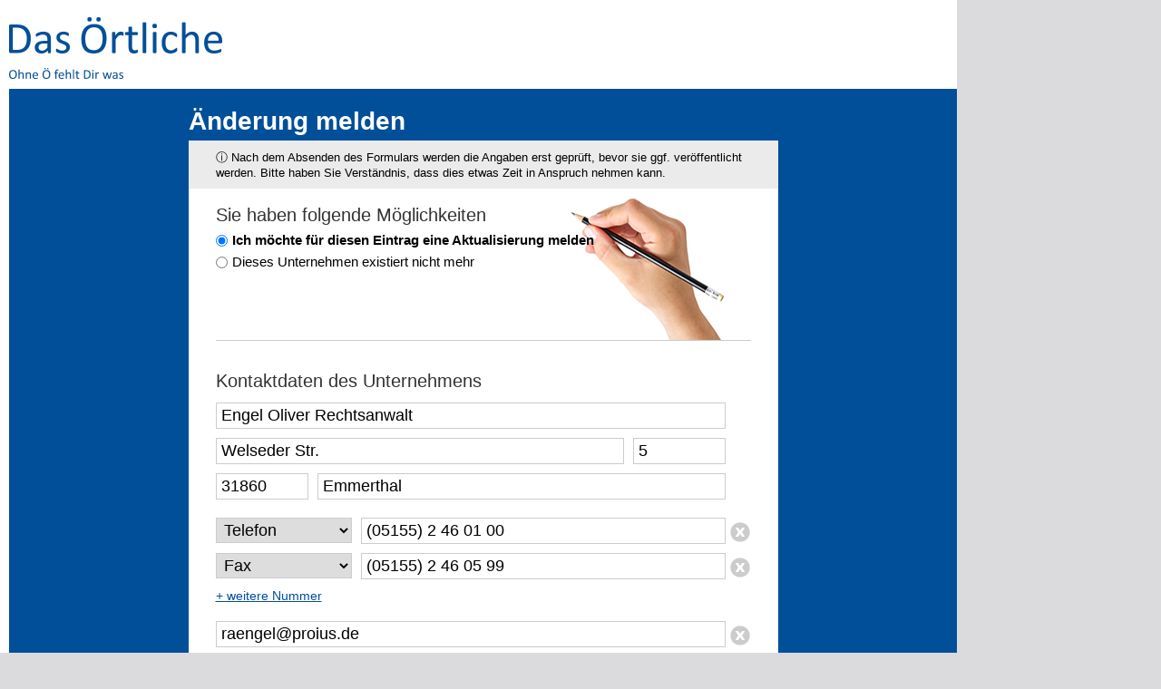

--- FILE ---
content_type: text/html;charset=windows-1252
request_url: https://eintragservice.dasoertliche.de/eintragservice/report/0302000015528/?own=false&at=business&context=mobile.web&q_kw=&q_ci=
body_size: 66644
content:









<!DOCTYPE html>


<!-- OeEintragAktuell-2.29 -->
<link rel="shortcut icon" href="/eintragservice/img/favicon.ico" type="image/x-icon" />

<!--[if lt IE 7 ]> <html class="ie6"> <![endif]-->
<!--[if IE 7 ]>    <html class="ie7"> <![endif]-->
<!--[if IE 8 ]>    <html class="ie8"> <![endif]-->
<!--[if IE 9 ]>    <html class="ie9"> <![endif]-->
<!--[if lt IE 9]><script src="/eintragservice/scripts/html5_ie8.js"></script><![endif]-->
<!--[if IE 9]><script src="/eintragservice/scripts/Placeholders.min.js"></script><![endif]-->
<!--[if (gt IE 9)|!(IE)]><!--> <html class=""> <!--<![endif]-->
   <head>
      
      <title>Das &Ouml;rtliche</title>

      <meta name="viewport" content="width=device-width, initial-scale=1.0, maximum-scale=1.0, user-scalable=0" />
      <meta name="format-detection" content="telephone=no" />
      <meta name="robots" content="noindex, nofollow, noarchive" />
      <link href="/eintragservice/css/master.css?222805" rel="stylesheet" type="text/css" />
      <script type="text/javascript">
         var BASEPATH = "/eintragservice/",
            ORIGINAL_VALUES = {"nr":"5","otimes_2_morning_close":"18:00","city":"Emmerthal","strasse":"Welseder Str.","otimes_3_morning_open":"09:00","otimes_4_morning_close":"18:00","otimes_2_morning_open":"09:00","telefontype0":"PHONE","otimes_0_morning_open":"09:00","telefontype1":"FAX","url":"https://www.proius.de","otimes_1_morning_open":"09:00","otimes_3_morning_close":"18:00","otimes_0_morning_close":"18:00","otimes_4_morning_open":"09:00","otimes_1_morning_close":"18:00","name":"Engel Oliver Rechtsanwalt","telefon0":"(05155) 2 46 01 00","email":"raengel@proius.de","telefon1":"(05155) 2 46 05 99","plz":"31860"};
      </script>

      <link href="/eintragservice/css/mobile.css?222805" rel="stylesheet" type="text/css"/>

      <script type="text/javascript" src="/eintragservice/scripts/jquery-1.10.2.js"></script>
      <script type="text/javascript" src="/eintragservice/scripts/changedetection.js?222805"></script>
      <script type="text/javascript" src="/eintragservice/scripts/eintragaktuell.js?222805"></script>
      <script type="text/javascript" src="/eintragservice/scripts/oe.cookiehinthandler.js?222805"></script>
      <script type="text/javascript" src="/eintragservice/scripts/oe.cookiehinthandler.init.js?222805"></script>
      <script type="text/javascript" src="/eintragservice/?tdata&222805"></script>



   </head>
   <body>
   
       <script>window.gdprAppliesGlobally=true;if(!("cmp_id" in window)||window.cmp_id<1){window.cmp_id=0}if(!("cmp_cdid" in window)){window.cmp_cdid="27d5525692dd"}if(!("cmp_params" in window)){window.cmp_params=""}if(!("cmp_host" in window)){window.cmp_host="c.delivery.consentmanager.net"}if(!("cmp_cdn" in window)){window.cmp_cdn="cdn.consentmanager.net"}if(!("cmp_proto" in window)){window.cmp_proto="https:"}if(!("cmp_codesrc" in window)){window.cmp_codesrc="1"}window.cmp_getsupportedLangs=function(){var b=["DE","EN","FR","IT","NO","DA","FI","ES","PT","RO","BG","ET","EL","GA","HR","LV","LT","MT","NL","PL","SV","SK","SL","CS","HU","RU","SR","ZH","TR","UK","AR","BS"];if("cmp_customlanguages" in window){for(var a=0;a<window.cmp_customlanguages.length;a++){b.push(window.cmp_customlanguages[a].l.toUpperCase())}}return b};window.cmp_getRTLLangs=function(){var a=["AR"];if("cmp_customlanguages" in window){for(var b=0;b<window.cmp_customlanguages.length;b++){if("r" in window.cmp_customlanguages[b]&&window.cmp_customlanguages[b].r){a.push(window.cmp_customlanguages[b].l)}}}return a};window.cmp_getlang=function(j){if(typeof(j)!="boolean"){j=true}if(j&&typeof(cmp_getlang.usedlang)=="string"&&cmp_getlang.usedlang!==""){return cmp_getlang.usedlang}var g=window.cmp_getsupportedLangs();var c=[];var f=location.hash;var e=location.search;var a="languages" in navigator?navigator.languages:[];if(f.indexOf("cmplang=")!=-1){c.push(f.substr(f.indexOf("cmplang=")+8,2).toUpperCase())}else{if(e.indexOf("cmplang=")!=-1){c.push(e.substr(e.indexOf("cmplang=")+8,2).toUpperCase())}else{if("cmp_setlang" in window&&window.cmp_setlang!=""){c.push(window.cmp_setlang.toUpperCase())}else{if(a.length>0){for(var d=0;d<a.length;d++){c.push(a[d])}}}}}if("language" in navigator){c.push(navigator.language)}if("userLanguage" in navigator){c.push(navigator.userLanguage)}var h="";for(var d=0;d<c.length;d++){var b=c[d].toUpperCase();if(g.indexOf(b)!=-1){h=b;break}if(b.indexOf("-")!=-1){b=b.substr(0,2)}if(g.indexOf(b)!=-1){h=b;break}}if(h==""&&typeof(cmp_getlang.defaultlang)=="string"&&cmp_getlang.defaultlang!==""){return cmp_getlang.defaultlang}else{if(h==""){h="EN"}}h=h.toUpperCase();return h};(function(){var u=document;var v=u.getElementsByTagName;var h=window;var o="";var b="_en";if("cmp_getlang" in h){o=h.cmp_getlang().toLowerCase();if("cmp_customlanguages" in h){for(var q=0;q<h.cmp_customlanguages.length;q++){if(h.cmp_customlanguages[q].l.toUpperCase()==o.toUpperCase()){o="en";break}}}b="_"+o}function x(i,e){var w="";i+="=";var s=i.length;var d=location;if(d.hash.indexOf(i)!=-1){w=d.hash.substr(d.hash.indexOf(i)+s,9999)}else{if(d.search.indexOf(i)!=-1){w=d.search.substr(d.search.indexOf(i)+s,9999)}else{return e}}if(w.indexOf("&")!=-1){w=w.substr(0,w.indexOf("&"))}return w}var k=("cmp_proto" in h)?h.cmp_proto:"https:";if(k!="http:"&&k!="https:"){k="https:"}var g=("cmp_ref" in h)?h.cmp_ref:location.href;var j=u.createElement("script");j.setAttribute("data-cmp-ab","1");var c=x("cmpdesign","cmp_design" in h?h.cmp_design:"");var f=x("cmpregulationkey","cmp_regulationkey" in h?h.cmp_regulationkey:"");var r=x("cmpgppkey","cmp_gppkey" in h?h.cmp_gppkey:"");var n=x("cmpatt","cmp_att" in h?h.cmp_att:"");j.src=k+"//"+h.cmp_host+"/delivery/cmp.php?"+("cmp_id" in h&&h.cmp_id>0?"id="+h.cmp_id:"")+("cmp_cdid" in h?"&cdid="+h.cmp_cdid:"")+"&h="+encodeURIComponent(g)+(c!=""?"&cmpdesign="+encodeURIComponent(c):"")+(f!=""?"&cmpregulationkey="+encodeURIComponent(f):"")+(r!=""?"&cmpgppkey="+encodeURIComponent(r):"")+(n!=""?"&cmpatt="+encodeURIComponent(n):"")+("cmp_params" in h?"&"+h.cmp_params:"")+(u.cookie.length>0?"&__cmpfcc=1":"")+"&l="+o.toLowerCase()+"&o="+(new Date()).getTime();j.type="text/javascript";j.async=true;if(u.currentScript&&u.currentScript.parentElement){u.currentScript.parentElement.appendChild(j)}else{if(u.body){u.body.appendChild(j)}else{var t=v("body");if(t.length==0){t=v("div")}if(t.length==0){t=v("span")}if(t.length==0){t=v("ins")}if(t.length==0){t=v("script")}if(t.length==0){t=v("head")}if(t.length>0){t[0].appendChild(j)}}}var m="js";var p=x("cmpdebugunminimized","cmpdebugunminimized" in h?h.cmpdebugunminimized:0)>0?"":".min";var a=x("cmpdebugcoverage","cmp_debugcoverage" in h?h.cmp_debugcoverage:"");if(a=="1"){m="instrumented";p=""}var j=u.createElement("script");j.src=k+"//"+h.cmp_cdn+"/delivery/"+m+"/cmp"+b+p+".js";j.type="text/javascript";j.setAttribute("data-cmp-ab","1");j.async=true;if(u.currentScript&&u.currentScript.parentElement){u.currentScript.parentElement.appendChild(j)}else{if(u.body){u.body.appendChild(j)}else{var t=v("body");if(t.length==0){t=v("div")}if(t.length==0){t=v("span")}if(t.length==0){t=v("ins")}if(t.length==0){t=v("script")}if(t.length==0){t=v("head")}if(t.length>0){t[0].appendChild(j)}}}})();window.cmp_addFrame=function(b){if(!window.frames[b]){if(document.body){var a=document.createElement("iframe");a.style.cssText="display:none";if("cmp_cdn" in window&&"cmp_ultrablocking" in window&&window.cmp_ultrablocking>0){a.src="//"+window.cmp_cdn+"/delivery/empty.html"}a.name=b;document.body.appendChild(a)}else{window.setTimeout(window.cmp_addFrame,10,b)}}};window.cmp_rc=function(h){var b=document.cookie;var f="";var d=0;while(b!=""&&d<100){d++;while(b.substr(0,1)==" "){b=b.substr(1,b.length)}var g=b.substring(0,b.indexOf("="));if(b.indexOf(";")!=-1){var c=b.substring(b.indexOf("=")+1,b.indexOf(";"))}else{var c=b.substr(b.indexOf("=")+1,b.length)}if(h==g){f=c}var e=b.indexOf(";")+1;if(e==0){e=b.length}b=b.substring(e,b.length)}return(f)};window.cmp_stub=function(){var a=arguments;__cmp.a=__cmp.a||[];if(!a.length){return __cmp.a}else{if(a[0]==="ping"){if(a[1]===2){a[2]({gdprApplies:gdprAppliesGlobally,cmpLoaded:false,cmpStatus:"stub",displayStatus:"hidden",apiVersion:"2.0",cmpId:31},true)}else{a[2](false,true)}}else{if(a[0]==="getUSPData"){a[2]({version:1,uspString:window.cmp_rc("")},true)}else{if(a[0]==="getTCData"){__cmp.a.push([].slice.apply(a))}else{if(a[0]==="addEventListener"||a[0]==="removeEventListener"){__cmp.a.push([].slice.apply(a))}else{if(a.length==4&&a[3]===false){a[2]({},false)}else{__cmp.a.push([].slice.apply(a))}}}}}}};window.cmp_gpp_ping=function(){return{gppVersion:"1.0",cmpStatus:"stub",cmpDisplayStatus:"hidden",supportedAPIs:["tcfca","usnat","usca","usva","usco","usut","usct"],cmpId:31}};window.cmp_gppstub=function(){var a=arguments;__gpp.q=__gpp.q||[];if(!a.length){return __gpp.q}var g=a[0];var f=a.length>1?a[1]:null;var e=a.length>2?a[2]:null;if(g==="ping"){return window.cmp_gpp_ping()}else{if(g==="addEventListener"){__gpp.e=__gpp.e||[];if(!("lastId" in __gpp)){__gpp.lastId=0}__gpp.lastId++;var c=__gpp.lastId;__gpp.e.push({id:c,callback:f});return{eventName:"listenerRegistered",listenerId:c,data:true,pingData:window.cmp_gpp_ping()}}else{if(g==="removeEventListener"){var h=false;__gpp.e=__gpp.e||[];for(var d=0;d<__gpp.e.length;d++){if(__gpp.e[d].id==e){__gpp.e[d].splice(d,1);h=true;break}}return{eventName:"listenerRemoved",listenerId:e,data:h,pingData:window.cmp_gpp_ping()}}else{if(g==="getGPPData"){return{sectionId:3,gppVersion:1,sectionList:[],applicableSections:[0],gppString:"",pingData:window.cmp_gpp_ping()}}else{if(g==="hasSection"||g==="getSection"||g==="getField"){return null}else{__gpp.q.push([].slice.apply(a))}}}}}};window.cmp_msghandler=function(d){var a=typeof d.data==="string";try{var c=a?JSON.parse(d.data):d.data}catch(f){var c=null}if(typeof(c)==="object"&&c!==null&&"__cmpCall" in c){var b=c.__cmpCall;window.__cmp(b.command,b.parameter,function(h,g){var e={__cmpReturn:{returnValue:h,success:g,callId:b.callId}};d.source.postMessage(a?JSON.stringify(e):e,"*")})}if(typeof(c)==="object"&&c!==null&&"__uspapiCall" in c){var b=c.__uspapiCall;window.__uspapi(b.command,b.version,function(h,g){var e={__uspapiReturn:{returnValue:h,success:g,callId:b.callId}};d.source.postMessage(a?JSON.stringify(e):e,"*")})}if(typeof(c)==="object"&&c!==null&&"__tcfapiCall" in c){var b=c.__tcfapiCall;window.__tcfapi(b.command,b.version,function(h,g){var e={__tcfapiReturn:{returnValue:h,success:g,callId:b.callId}};d.source.postMessage(a?JSON.stringify(e):e,"*")},b.parameter)}if(typeof(c)==="object"&&c!==null&&"__gppCall" in c){var b=c.__gppCall;window.__gpp(b.command,function(h,g){var e={__gppReturn:{returnValue:h,success:g,callId:b.callId}};d.source.postMessage(a?JSON.stringify(e):e,"*")},"parameter" in b?b.parameter:null,"version" in b?b.version:1)}};window.cmp_setStub=function(a){if(!(a in window)||(typeof(window[a])!=="function"&&typeof(window[a])!=="object"&&(typeof(window[a])==="undefined"||window[a]!==null))){window[a]=window.cmp_stub;window[a].msgHandler=window.cmp_msghandler;window.addEventListener("message",window.cmp_msghandler,false)}};window.cmp_setGppStub=function(a){if(!(a in window)||(typeof(window[a])!=="function"&&typeof(window[a])!=="object"&&(typeof(window[a])==="undefined"||window[a]!==null))){window[a]=window.cmp_gppstub;window[a].msgHandler=window.cmp_msghandler;window.addEventListener("message",window.cmp_msghandler,false)}};window.cmp_addFrame("__cmpLocator");if(!("cmp_disableusp" in window)||!window.cmp_disableusp){window.cmp_addFrame("__uspapiLocator")}if(!("cmp_disabletcf" in window)||!window.cmp_disabletcf){window.cmp_addFrame("__tcfapiLocator")}if(!("cmp_disablegpp" in window)||!window.cmp_disablegpp){window.cmp_addFrame("__gppLocator")}window.cmp_setStub("__cmp");if(!("cmp_disabletcf" in window)||!window.cmp_disabletcf){window.cmp_setStub("__tcfapi")}if(!("cmp_disableusp" in window)||!window.cmp_disableusp){window.cmp_setStub("__uspapi")}if(!("cmp_disablegpp" in window)||!window.cmp_disablegpp){window.cmp_setGppStub("__gpp")};</script>
   

   





<script src="/eintragservice/scripts/oe.ws.js"></script>
<script type="text/javascript" src="https://wwa.wipe.de/wwa.js"></script>

<script type="text/javascript">
      var oeStorageHandler = new WebStorageHandler ();
      (function() {
            function onConsent() {
                  var cd = (__cmp) ? __cmp("getCMPData") : null;
                  if (cd && cd.vendorConsents)
                  {
                        var waconsent = cd.vendorConsents["c24360"];
                        if (typeof waconsent == "undefined")
                            waconsent = false;
                        oeStorageHandler.setWaConsent (waconsent);
                        wa$.setOptions({ useCookies: waconsent });
                  }
            }
            __cmp("addEventListener", ["consent", onConsent, false], null);
      })(window.__cmp);
      var waconsent = (oeStorageHandler) ? oeStorageHandler.getWaConsent() : false;
      var wwa$ = _WWA_.getAnalyzer("oe", { useCookies: waconsent });
</script>

<script>
var cmpEnabled = true;
</script>

   <script type="text/javascript">

      var trackingEnvirnoment = "prod";

      if(trackingEnvirnoment === "sandbox")
      {
         wwa$.setOptions({ environment: "sandbox" });
      }

      var actionArray = [{"owner":"ISOWNER","at":"BUSINESS","trackableAction":"UPDATE_OWN_COMPANY_SUBMIT","webLink":"/changeRequest.jsp","action":"CHANGE_ENTRY","trackablePageView":"UPDATE_OWN_COMPANY","weblinktype":"/changeRequest.jsp"},{"owner":"ISNOTOWNER","at":"BUSINESS","trackableAction":"UPDATE_COMPANY_SUBMIT","webLink":"/changeRequest.jsp","action":"CHANGE_ENTRY","trackablePageView":"UPDATE_COMPANY","weblinktype":"/changeRequest.jsp"},{"owner":"ISOWNER","at":"BUSINESS","trackableAction":"REMOVE_OWN_COMPANY_SUBMIT","webLink":"/changeRequest.jsp","action":"DELETE_ENTRY","trackablePageView":"REMOVE_OWN_COMPANY","weblinktype":"/changeRequest.jsp"},{"owner":"ISNOTOWNER","at":"BUSINESS","trackableAction":"REMOVE_COMPANY_SUBMIT","webLink":"/changeRequest.jsp","action":"DELETE_ENTRY","trackablePageView":"REMOVE_COMPANY","weblinktype":"/changeRequest.jsp"}],
              cmd = "report",
              own = "false",
              at = "business",
              isRestored = false,
              ownP = "ISNOTOWNER",
              causeP = "",
              deletedFields = "",
              changedFields = "",
              context = "mobile",
              errorfields = "null",
              pub_logo_link = "https://www.dasoertliche.de/img/logoCache/146.gif",
              newiOSApp = false,
              commandMapping = { "MISSING_ENTRY": "add",
                 "CHANGE_ENTRY": "change",
                 "DELETE_ENTRY":"delete",
                 "DUPLICATE_ENTRIES": "duplicate"},
              atMapping =  { "PRIVATE": "private",
                 "BUSINESS": "business" },
              ownMapping = { "ISOWNER": "true" ,
                 "ISNOTOWNER": "false" };

   </script>
   <script type="text/javascript" src="/eintragservice/scripts/wording.js?222805"></script>

      <div class="sticky_cookie gone" >
   Das &Ouml;rtliche verwendet Cookies. Wenn Sie auf der Seite weitersurfen, stimmen Sie der <a href="https://www.dasoertliche.de/?cmd=cmd_nav_privacy" rel="nofollow" target="_blank">Cookie Nutzung</a> zu.
   <a href="#" class="gotit">OK</a>
</div>  
      <form novalidate="novalidate" method="POST" autocomplete="off" name="send" action="/eintragservice/;jsessionid=C5607A6A31F2036CE9676BB9AF23A7C4">

         <div class="darken" style="display:none;"> </div>

         <header>
            <img  src="/eintragservice/img/lgo_oetb.png" class="logo" alt="Das Örtliche" title="Das Örtliche" />
            <img src="/eintragservice/img/lgo_claim.png" class="claim" alt="ohne Ö fehlt Dir was" title="ohne Ö fehlt Dir was" />
            
         </header>

         <div id="wrap" class="clearfix">

            
               
               
                  <h1 id="h1">Änderung melden</h1>
               
            

            <div id="content">
               
               <div class="databox checkarea">
                  <div class="keyvisual">
                     <div class="intro"> &#x24D8; Nach dem Absenden des Formulars werden die Angaben erst geprüft,
                        bevor sie ggf. veröffentlicht werden. Bitte haben Sie Verständnis, dass dies etwas Zeit in
                        Anspruch nehmen kann.</div>
                     
                        
                        
                           
                              
                              
                                 <input name="own" style="display:none" id="true" type="radio" class="headButton nochangedetection" value="true" />
                                 <label for="true" style="display:none" id="labelOwner">ja</label>
                                 <input name="own" checked="checked" style="display:none" id="false" type="radio" class="headButton nochangedetection" value="false" />
                                 <label for="false" style="display:none" id="labelNotOwner">nein</label><br/>
                              
                           

                           <h2 id="h22" style="display:none;">Sie haben folgende Möglichkeiten</h2>
                           <input name="cmd" id="change" type="radio" class="headButton" value="change" /><label for="change" id="labelChange">Ich m&ouml;chte meinen Eintrag aktualisieren</label><br/>
                           <input name="cmd" id="delete" type="radio" class="headButton" value="delete" /><label for="delete" id="labelDelete">Mein Unternehmen existiert nicht mehr</label><br/>

                           

                           <input name="at" style="display:none" id="private" type="radio" class="" value="private" /> <label for="private" style="display:none">private</label>
                           <input name="at" checked="checked" style="display:none" id="business" type="radio" class="" value="business" /> <label for="business" style="display:none">business</label>

                              <br/>
                              <br/>

                        
                     

                  </div>
               </div>
               
                  
                     <div class="databox entry" id="entrySummary">

                        <h3>
                           Engel Oliver Rechtsanwalt
                        </h3>
                        <p class="clearfix">
                           
                            <span class="address">
                           Welseder Str.
                           5
                           31860
                           Emmerthal
                            </span>
                            <span>
                               Telefon: 
                               (05155) 2 46 01 00
                            </span>
                        </p>

                     </div>
                  
               
               <div class="databox message clearfix" id="deleteNote" style="display:none">
                  <div class="logo" id="logo">
                     <img id="logo_img" src="/eintragservice/img/lgo_meinoebeta.png" />
                  </div>
                  <h2 id="notificationHeader"></h2>
                  <strong id="notificationStrong"></strong> 
                  <p id="notification"></p>

                  <textarea charsallowed="400" name="ugcChangeProcess.deleteComment" id="deleteComment" placeholder="Weitere Informationen und Anmerkungen, warum Sie Ihren Firmeneintrag zur Löschung melden*" class="comment mandatoryField"></textarea>
                     <div id="deleteCommenterror" class="fielderror" style="display:none">Bitte geben Sie einen Kommentar ein</div>
                     <p class="counter" id="counterDelete">(noch 400 Zeichen)</p>

                     <div id ="userinfo">
                        <strong>Kontaktangaben</strong>
                        <p>Bitte geben Sie Ihre E-Mail-Adresse oder Ihre Telefonnummer zur Kontaktaufnahme an, falls
                           es Rückfragen zur Löschung des Eintrags gibt. Mit Absenden des Formulars erklären Sie sich einverstanden,
                           über die angegebenen Daten kontaktiert zu werden.</p>
                        <input name="ugcChangeProcess.userPhone" id="userphone" placeholder="Telefonnummer" type="tel" class="pnformat" />
                        <div id="userphoneerror" class="fielderror" style="display:none">Bitte geben Sie eine gültige Nummer ein</div>

                     <input charsallowed="100" name="ugcChangeProcess.userMail" id="usermail" placeholder="E-Mail*" data-type="mail" type="text" class="headFields mandatoryField" />
                        <div id="usermailerror" class="fielderror" style="display:none">Bitte geben Sie eine gültige E-Mail-Adresse ein</div>

                        <p class="grey">* Pflichtfeld, nur eine Angabe nötig</p>
                     </div>
                  </div>
                  <div id="deleteNotification" class="databox clearfix" style="display:none">
                     <input type="checkbox" checked="checked" name="legalDelete" class="legalcheck" id="legalDelete" />
                     <label for="legalDelete" class="grey legal" >Mit der Absendung des Formulars versichere ich, dass die hier eingetragenen Informationen nach bestem Wissen und Gewissen korrekt sind und nicht gegen Rechte Dritter oder gegen sonstiges geltendes Recht verstoßen. Zudem räume ich der Das Örtliche Service- und Marketing GmbH sowie Dritten, denen sich die Das Örtliche Service- und Marketing GmbH zur Erbringung der Dienstleistung bedient, das Recht ein, die Inhalte im Rahmen von Das Örtliche zu verwenden - insbesondere zu vervielfältigen, verbreiten, bearbeiten, öffentlich wiederzugeben und zugänglich zu machen.<strong> Es besteht kein Anspruch auf Veröffentlichung der Inhalte.</strong></label>
                  </div>

                  <p class="databox" id="forwardingLink" style="display:none">
                     Link: 
                  </p>

                  <div class="databox btn_panel">
                  <input actualLink="" name="" style="display:none" id="forwardingButton" type="button" class="totrack" value="link..." />
                  </div>

                  <div id="ugcmask" style="display:none">
                     

                     <div class="databox clearfix">

                     <h2>Kontaktdaten des Unternehmens</h2>

                     <input generalerror="Bitte überprüfen Sie den Namen" charsallowed="80" name="ugcChangeProcess.newUGCRecord.name" fieldemptyerror="Bitte füllen Sie das Feld Name aus" id="name" placeholder="Name des Unternehmens*" data-type="name" type="text" class="headFields mandatoryField" value="Engel Oliver Rechtsanwalt" />

                     
                        <img src="/eintragservice/img/transparent.png" class="ico undo" id="undoname" />
                     
                     <div id="nameerror" class="fielderror" style="display:none">Bitte überprüfen Sie den Namen</div>

                     <input generalerror="Bitte überprüfen Sie die Strasse" charsallowed="80" name="ugcChangeProcess.newUGCRecord.street" fieldemptyerror="Bitte füllen Sie das Feld Straße aus" id="strasse" placeholder="Straße" data-type="street" type="text" class="medium clear headFields" value="Welseder Str." />

                     <input generalerror="Bitte überprüfen Sie die Hausnummer" charsallowed="10" name="ugcChangeProcess.newUGCRecord.houseno" pattern="[a-z]*" id="nr" placeholder="Nr" data-type="houseno" type="text" class="short headFields" value="5" />

                     
                        <img src="/eintragservice/img/transparent.png" class="ico undo" id="undostreet" />
                     
                     <div id="streeterror" class="fielderror" style="display:none">Bitte überprüfen Sie die Straße und die Hausnummer</div>

                     <input orig-val="" charsallowed="5" name="ugcChangeProcess.newUGCRecord.postalcode" pattern="\d*" id="plz" placeholder="PLZ*" data-type="postalcode" type="text" class="short clear iPhoneSpecial headFields" value="31860" />

                     <input orig-val="" charsallowed="80" name="ugcChangeProcess.newUGCRecord.city" id="city" placeholder="Stadt*" data-type="address" type="text" class="medium iPhoneSpecial headFields" value="Emmerthal" />

                     
                        <img src="/eintragservice/img/transparent.png" class="ico undo" id="undocity" />
                     
                     <div id="cityerror" class="fielderror" style="display:none">Bitte überprüfen Sie die Postleitzahl und die Stadt</div>
                     <div id="badaddress" class="errormessage locate" style="display:none">Wir konnten Ihre Ortseingabe nicht eindeutig lokalisieren. 
                        <a id="acceptBadAddress" tabindex="120" href="javascript:void(0)">Diese Adresse trotzdem übernehmen.</a>
                     </div>

                     
                  </div>

                  

                  <div class="databox clearfix">
                     
                        
                           
                              
                                 <select name="communicationAddresses[0].type" id="telefontype0" class="labeled clear headFields pnType">
                                    <optgroup>
                                       <option value="PHONE" selected="selected">Telefon</option><option value="MOBILE">Mobil</option><option value="FAX">Fax</option>
                                       </optgroup>
                                 </select>
                                 <input name="communicationAddresses[0].value" id="telefon0" placeholder="(Vorwahl) Telefonnummer" type="tel" class="medium02 pnformat headFields" value="(05155) 2 46 01 00" />
                                 
                                    <img  id="deletepn0" src="/eintragservice/img/transparent.png" class="ico delete deletepn" data-index="0" title="Angabe entfernen" /><br/>
                                 
                                 <div id="phoneerror0" class="fielderror" style="display:none">Bitte geben Sie eine gültige Nummer ein</div>
                              
                           
                              
                                 <select name="communicationAddresses[1].type" id="telefontype1" class="labeled clear headFields pnType">
                                    <optgroup>
                                       <option value="PHONE">Telefon</option><option value="MOBILE">Mobil</option><option value="FAX" selected="selected">Fax</option>
                                       </optgroup>
                                 </select>
                                 <input name="communicationAddresses[1].value" id="telefon1" placeholder="(Vorwahl) Telefonnummer" type="tel" class="medium02 pnformat headFields" value="(05155) 2 46 05 99" />
                                 
                                    <img  id="deletepn1" src="/eintragservice/img/transparent.png" class="ico delete deletepn" data-index="1" title="Angabe entfernen" /><br/>
                                 
                                 <div id="phoneerror1" class="fielderror" style="display:none">Bitte geben Sie eine gültige Nummer ein</div>
                              
                           
                        
                        
                     

                     <div id="newPNTemplate" style="display:none">
                        <select name="#OPTIONNAME#" id="telefontype#idx#" class="labeled clear added headFields nochangedetection">
                           <optgroup>
                              <option value="PHONE">Telefon</option><option value="MOBILE">Mobil</option><option value="FAX">Fax</option>
                              </optgroup>
                        </select>
                        <input name="#VALUENAME#" id="telefon#idx#" placeholder="(Vorwahl) Telefonnummer" type="tel" class="medium02 added  pnformat headFields" />
                        <img src="/eintragservice/img/transparent.png" class="ico delete deletepn added"
                             data-index="#idx#"
                             id="deletepn#idx#"
                             title="Angabe entfernen" />
                        <br id="br#idx#" class="added changed"/>
                        <div id="phoneerror#idx#" class="fielderror" style="display:none">Bitte geben Sie eine gültige Nummer ein</div>
                     </div>

                     
                        <a href="javascript:void(0)" id="newPN" class="addmore" data-idx="2">+ weitere Nummer</a>
                     
                  </div>

                  
                  <div class="databox clearfix">

                     <div class="edit">

                        <input charsallowed="100" name="ugcChangeProcess.newUGCRecord.email" id="email" placeholder="E-Mail-Adresse" data-type="mail" type="email" class="headFields" value="raengel@proius.de" />
                        
                           <img src="/eintragservice/img/transparent.png" class="ico delete" id="deleteEmail"/>
                        
                        
                        <div id="emailerror" class="fielderror" style="display:none">Bitte geben Sie eine gültige E-Mail-Adresse ein</div>

                        <input charsallowed="150" name="ugcChangeProcess.newUGCRecord.url" id="url" placeholder="Homepage" data-type="url" type="url" class="headFields" value="https://www.proius.de" />
                        
                           <img src="/eintragservice/img/transparent.png" class="ico delete" id="deleteUrl" />
                        
                        
                        <div id="urlerror" class="fielderror" style="display:none">Bitte geben Sie eine gültige Url ein</div>

                        

                        
                           <select name="mediaAddresses[0].type" id="mediaType0" class="labeled clear mediaselect">
                              <optgroup>
                                 <option value="FACEBOOK">Facebook</option><option value="XING">Xing</option><option value="TWITTER">X</option><option value="LINKEDIN">LinkedIn</option>
                                 </optgroup>
                           </select>

                           <input charsallowed="150" name="mediaAddresses[0].value" id="media0" type="url" class="medium02 headFields" />
                           
                              <img  id="deletemedia0" src="/eintragservice/img/transparent.png" class="ico undo deletemedia" data-index="0" title="Angabe entfernen" />
                           
                           
                           <br/>
                           <div id="mediaerror0" class="fielderror" style="display:none">Bitte geben Sie ein gültiges Profil ein</div>
                        

                        <div id="newMTTemplate" style="display:none">
                           <select name="#OPTIONNAME#" id="mediaType#idx#" class="labeled clear mediaselect added deleted nochangedetection">
                              <optgroup>
                                 <option value="FACEBOOK">Facebook</option><option value="XING">Xing</option><option value="TWITTER">X</option><option value="LINKEDIN">LinkedIn</option>
                                 </optgroup>
                           </select>
                           <input charsallowed="150" name="#VALUENAME#" id="media#idx#" type="url" class="medium02 added headFields" />
                           <img src="/eintragservice/img/transparent.png" class="ico delete deletemedia added"
                                data-index="#idx#"
                                id="deletemedia#idx#"
                                title="Angabe entfernen" />
                           <br id="brx#idx#" class="added changed"/>
                           <div id="mediaerror#idx#" class="fielderror" style="display:none">Bitte geben Sie ein gültiges Profil ein</div>
                        </div>
                        <a id="newMedium" href="javascript:void(0)" class="addmore" data-idx="0">+ weiteres Profil</a>
                     </div>
                  </div>
                  <div class="databox times clearfix">
                     <h2>&Ouml;ffnungszeiten</h2>
                     <div id="otimes" idx="8">
                        

                           <div id="daywrapper0">
                              <div class="day">

                                 <div class="daytitle">
                                    <h3 id="day0">Montag</h3>
                                 </div>

                                 <input name="otimes[0].morning.open.hour" pattern="\d*" id="otimes_0_morning_open" data-type="time" type="text" class="ot timepicker headFields novalidate" value="09:00" />
                                    <span>&ndash;</span>
                                 <input name="otimes[0].morning.close.hour" pattern="\d*" id="otimes_0_morning_close" data-type="time" type="text" class="ot timepicker headFields novalidate" value="18:00" />
                                    <span class="oklock">Uhr</span>
                                 
                                      
                                    
                                       <a href="javascript:void(0)" class="addmore" id="moreTime0">+ weitere Zeiten</a>
                                    
                                 
                                 <p class="choice clearfix">
                                    <input name="otimes[0].onrequest" id="onrequest00" type="checkbox" class="novalidate" value="true" />
                                    <label for="onrequest00">auf Anfrage</label>
                                    <input name="otimes[0].closed" id="closed00" type="checkbox" class="novalidate" value="true" />
                                    <label for="closed00">geschlossen</label>
                                    
                                       <a id="propagateOtimes" href="javascript:void(0)" class="copyday" > <span>&dArr;</span> Auf alle Tage übertragen</a>
                                    
                                 </p>
                                 <div id="otimeerror0" class="fielderror" style="display:none;">Bitte geben Sie gültige Öffnungszeiten ein</div>
                              </div>
                              
                                 <img src="/eintragservice/img/transparent.png" class="ico delete" id="deleteOt0" title="Angabe entfernen" />
                              
                              

                              <input name="otimes[0].t" type="hidden" value="t" />

                           </div>
                        

                           <div id="daywrapper1">
                              <div class="day">

                                 <div class="daytitle">
                                    <h3 id="day1">Dienstag</h3>
                                 </div>

                                 <input name="otimes[1].morning.open.hour" pattern="\d*" id="otimes_1_morning_open" data-type="time" type="text" class="ot timepicker headFields novalidate" value="09:00" />
                                    <span>&ndash;</span>
                                 <input name="otimes[1].morning.close.hour" pattern="\d*" id="otimes_1_morning_close" data-type="time" type="text" class="ot timepicker headFields novalidate" value="18:00" />
                                    <span class="oklock">Uhr</span>
                                 
                                      
                                    
                                       <a href="javascript:void(0)" class="addmore" id="moreTime1">+ weitere Zeiten</a>
                                    
                                 
                                 <p class="choice clearfix">
                                    <input name="otimes[1].onrequest" id="onrequest01" type="checkbox" class="novalidate" value="true" />
                                    <label for="onrequest01">auf Anfrage</label>
                                    <input name="otimes[1].closed" id="closed01" type="checkbox" class="novalidate" value="true" />
                                    <label for="closed01">geschlossen</label>
                                    
                                 </p>
                                 <div id="otimeerror1" class="fielderror" style="display:none;">Bitte geben Sie gültige Öffnungszeiten ein</div>
                              </div>
                              
                                 <img src="/eintragservice/img/transparent.png" class="ico delete" id="deleteOt1" title="Angabe entfernen" />
                              
                              

                              <input name="otimes[1].t" type="hidden" value="t" />

                           </div>
                        

                           <div id="daywrapper2">
                              <div class="day">

                                 <div class="daytitle">
                                    <h3 id="day2">Mittwoch</h3>
                                 </div>

                                 <input name="otimes[2].morning.open.hour" pattern="\d*" id="otimes_2_morning_open" data-type="time" type="text" class="ot timepicker headFields novalidate" value="09:00" />
                                    <span>&ndash;</span>
                                 <input name="otimes[2].morning.close.hour" pattern="\d*" id="otimes_2_morning_close" data-type="time" type="text" class="ot timepicker headFields novalidate" value="18:00" />
                                    <span class="oklock">Uhr</span>
                                 
                                      
                                    
                                       <a href="javascript:void(0)" class="addmore" id="moreTime2">+ weitere Zeiten</a>
                                    
                                 
                                 <p class="choice clearfix">
                                    <input name="otimes[2].onrequest" id="onrequest02" type="checkbox" class="novalidate" value="true" />
                                    <label for="onrequest02">auf Anfrage</label>
                                    <input name="otimes[2].closed" id="closed02" type="checkbox" class="novalidate" value="true" />
                                    <label for="closed02">geschlossen</label>
                                    
                                 </p>
                                 <div id="otimeerror2" class="fielderror" style="display:none;">Bitte geben Sie gültige Öffnungszeiten ein</div>
                              </div>
                              
                                 <img src="/eintragservice/img/transparent.png" class="ico delete" id="deleteOt2" title="Angabe entfernen" />
                              
                              

                              <input name="otimes[2].t" type="hidden" value="t" />

                           </div>
                        

                           <div id="daywrapper3">
                              <div class="day">

                                 <div class="daytitle">
                                    <h3 id="day3">Donnerstag</h3>
                                 </div>

                                 <input name="otimes[3].morning.open.hour" pattern="\d*" id="otimes_3_morning_open" data-type="time" type="text" class="ot timepicker headFields novalidate" value="09:00" />
                                    <span>&ndash;</span>
                                 <input name="otimes[3].morning.close.hour" pattern="\d*" id="otimes_3_morning_close" data-type="time" type="text" class="ot timepicker headFields novalidate" value="18:00" />
                                    <span class="oklock">Uhr</span>
                                 
                                      
                                    
                                       <a href="javascript:void(0)" class="addmore" id="moreTime3">+ weitere Zeiten</a>
                                    
                                 
                                 <p class="choice clearfix">
                                    <input name="otimes[3].onrequest" id="onrequest03" type="checkbox" class="novalidate" value="true" />
                                    <label for="onrequest03">auf Anfrage</label>
                                    <input name="otimes[3].closed" id="closed03" type="checkbox" class="novalidate" value="true" />
                                    <label for="closed03">geschlossen</label>
                                    
                                 </p>
                                 <div id="otimeerror3" class="fielderror" style="display:none;">Bitte geben Sie gültige Öffnungszeiten ein</div>
                              </div>
                              
                                 <img src="/eintragservice/img/transparent.png" class="ico delete" id="deleteOt3" title="Angabe entfernen" />
                              
                              

                              <input name="otimes[3].t" type="hidden" value="t" />

                           </div>
                        

                           <div id="daywrapper4">
                              <div class="day">

                                 <div class="daytitle">
                                    <h3 id="day4">Freitag</h3>
                                 </div>

                                 <input name="otimes[4].morning.open.hour" pattern="\d*" id="otimes_4_morning_open" data-type="time" type="text" class="ot timepicker headFields novalidate" value="09:00" />
                                    <span>&ndash;</span>
                                 <input name="otimes[4].morning.close.hour" pattern="\d*" id="otimes_4_morning_close" data-type="time" type="text" class="ot timepicker headFields novalidate" value="18:00" />
                                    <span class="oklock">Uhr</span>
                                 
                                      
                                    
                                       <a href="javascript:void(0)" class="addmore" id="moreTime4">+ weitere Zeiten</a>
                                    
                                 
                                 <p class="choice clearfix">
                                    <input name="otimes[4].onrequest" id="onrequest04" type="checkbox" class="novalidate" value="true" />
                                    <label for="onrequest04">auf Anfrage</label>
                                    <input name="otimes[4].closed" id="closed04" type="checkbox" class="novalidate" value="true" />
                                    <label for="closed04">geschlossen</label>
                                    
                                 </p>
                                 <div id="otimeerror4" class="fielderror" style="display:none;">Bitte geben Sie gültige Öffnungszeiten ein</div>
                              </div>
                              
                                 <img src="/eintragservice/img/transparent.png" class="ico delete" id="deleteOt4" title="Angabe entfernen" />
                              
                              

                              <input name="otimes[4].t" type="hidden" value="t" />

                           </div>
                        

                           <div id="daywrapper5">
                              <div class="day">

                                 <div class="daytitle">
                                    <h3 id="day5">Samstag</h3>
                                 </div>

                                 <input name="otimes[5].morning.open.hour" pattern="\d*" id="otimes_5_morning_open" data-type="time" type="text" class="ot timepicker headFields novalidate" value="" />
                                    <span>&ndash;</span>
                                 <input name="otimes[5].morning.close.hour" pattern="\d*" id="otimes_5_morning_close" data-type="time" type="text" class="ot timepicker headFields novalidate" value="" />
                                    <span class="oklock">Uhr</span>
                                 
                                      
                                    
                                       <a href="javascript:void(0)" class="addmore" id="moreTime5">+ weitere Zeiten</a>
                                    
                                 
                                 <p class="choice clearfix">
                                    <input name="otimes[5].onrequest" id="onrequest05" type="checkbox" class="novalidate" value="true" />
                                    <label for="onrequest05">auf Anfrage</label>
                                    <input name="otimes[5].closed" id="closed05" type="checkbox" class="novalidate" value="true" />
                                    <label for="closed05">geschlossen</label>
                                    
                                 </p>
                                 <div id="otimeerror5" class="fielderror" style="display:none;">Bitte geben Sie gültige Öffnungszeiten ein</div>
                              </div>
                              
                              
                                 <img src="/eintragservice/img/transparent.png" class="ico undo" id="deleteOt5" title="Angabe entfernen" />
                              

                              <input name="otimes[5].t" type="hidden" value="t" />

                           </div>
                        

                           <div id="daywrapper6">
                              <div class="day">

                                 <div class="daytitle">
                                    <h3 id="day6">Sonntag</h3>
                                 </div>

                                 <input name="otimes[6].morning.open.hour" pattern="\d*" id="otimes_6_morning_open" data-type="time" type="text" class="ot timepicker headFields novalidate" value="" />
                                    <span>&ndash;</span>
                                 <input name="otimes[6].morning.close.hour" pattern="\d*" id="otimes_6_morning_close" data-type="time" type="text" class="ot timepicker headFields novalidate" value="" />
                                    <span class="oklock">Uhr</span>
                                 
                                      
                                    
                                       <a href="javascript:void(0)" class="addmore" id="moreTime6">+ weitere Zeiten</a>
                                    
                                 
                                 <p class="choice clearfix">
                                    <input name="otimes[6].onrequest" id="onrequest06" type="checkbox" class="novalidate" value="true" />
                                    <label for="onrequest06">auf Anfrage</label>
                                    <input name="otimes[6].closed" id="closed06" type="checkbox" class="novalidate" value="true" />
                                    <label for="closed06">geschlossen</label>
                                    
                                 </p>
                                 <div id="otimeerror6" class="fielderror" style="display:none;">Bitte geben Sie gültige Öffnungszeiten ein</div>
                              </div>
                              
                              
                                 <img src="/eintragservice/img/transparent.png" class="ico undo" id="deleteOt6" title="Angabe entfernen" />
                              

                              <input name="otimes[6].t" type="hidden" value="t" />

                           </div>
                        

                           <div id="daywrapper7">
                              <div class="day">

                                 <div class="daytitle">
                                    <h3 id="day7">Feiertag</h3>
                                 </div>

                                 <input name="otimes[7].morning.open.hour" pattern="\d*" id="otimes_7_morning_open" data-type="time" type="text" class="ot timepicker headFields novalidate" value="" />
                                    <span>&ndash;</span>
                                 <input name="otimes[7].morning.close.hour" pattern="\d*" id="otimes_7_morning_close" data-type="time" type="text" class="ot timepicker headFields novalidate" value="" />
                                    <span class="oklock">Uhr</span>
                                 
                                      
                                    
                                       <a href="javascript:void(0)" class="addmore" id="moreTime7">+ weitere Zeiten</a>
                                    
                                 
                                 <p class="choice clearfix">
                                    <input name="otimes[7].onrequest" id="onrequest07" type="checkbox" class="novalidate" value="true" />
                                    <label for="onrequest07">auf Anfrage</label>
                                    <input name="otimes[7].closed" id="closed07" type="checkbox" class="novalidate" value="true" />
                                    <label for="closed07">geschlossen</label>
                                    
                                 </p>
                                 <div id="otimeerror7" class="fielderror" style="display:none;">Bitte geben Sie gültige Öffnungszeiten ein</div>
                              </div>
                              
                              
                                 <img src="/eintragservice/img/transparent.png" class="ico undo" id="deleteOt7" title="Angabe entfernen" />
                              

                              <input name="otimes[7].t" type="hidden" value="t" />

                           </div>
                        
                     </div>
                     <div id="newDayTemplate" style="display:none">
                        <div id="daywrapper#idx#">
                           <div class="day">
                              <p class="desktopOt choice clearfix weekdays#idx#">
                                 <label for="mo0#idx#"><input name="otimes[#idx#].montag" id="#tmpl#mo0#idx#" type="checkbox" class="#tmpl#montag" value="true" />Mo</label>
                                 <label for="di0#idx#"><input name="otimes[#idx#].dienstag" id="#tmpl#di0#idx#" type="checkbox" class="#tmpl#dienstag" value="true" />Di</label>
                                 <label for="mi0#idx#"><input name="otimes[#idx#].mittwoch" id="#tmpl#mi0#idx#" type="checkbox" class="#tmpl#mittwoch" value="true" />Mi</label>
                                 <label for="do0#idx#"><input name="otimes[#idx#].donnerstag" id="#tmpl#do0#idx#" type="checkbox" class="#tmpl#donnerstag" value="true" />Do</label>
                                 <label for="fr0#idx#"><input name="otimes[#idx#].freitag" id="#tmpl#fr0#idx#" type="checkbox" class="#tmpl#freitag" value="true" />Fr</label>
                                 <label for="sa0#idx#"><input name="otimes[#idx#].samstag" id="#tmpl#sa0#idx#" type="checkbox" class="#tmpl#samstag" value="true" />Sa</label>
                                 <label for="so0#idx#"><input name="otimes[#idx#].sonntag" id="#tmpl#so0#idx#" type="checkbox" class="#tmpl#sonntag" value="true" />So</label>     
                                 <label for="hol0#idx#" class="holy"><input name="otimes[#idx#].holiday" id="#tmpl#hol0#idx#" type="checkbox" class="#tmpl#holiday" value="true" />Feiertage</label>
                                 </p>
                                 <p id="day#idx#">
                                 <input max="24:00" name="otimes[#idx#].morning.open.hour" pattern="\d*" id="otimes_#idx#_morning_open" data-type="time" placeholder="10:00" type="text" class="ot timepicker" />
                                    <span>&ndash;</span>
                                 <input max="24:00" name="otimes[#idx#].morning.close.hour" pattern="\d*" id="otimes_#idx#_morning_close" data-type="time " placeholder="12:00" type="text" class="ot timepicker" />
                                    <span class="oklock">Uhr</span>
                                    <a href="javascript:void(0)" class="addmore moretime" id="moreTime#idx#" >+ weitere Zeiten</a>
                                 </p>
                                 <p class="choice clearfix">
                                 <input name="otimes[#idx#].onrequest" id="onrequest0#idx#" type="checkbox" value="true" /><label for="onrequest0#idx#">auf Anfrage</label>
                                 <input name="otimes[#idx#].closed" id="closed0#idx#" type="checkbox" value="true" /><label for="closed0#idx#">geschlossen</label>
                              </p>
                           </div>
                           <img src="/eintragservice/img/transparent.png" class="ico delete" id="deleteOt#idx#" title="Angabe entfernen" />
                        </div>
                     </div>
                     <div id="newTimeTemplate" style="display:none">
                        <span class="and">und</span>
                        <span class="otspan">
                           <input max="24:00" name="otimes[#idx#].afternoon.open.hour" pattern="\d*" id="otimes_#idx#_afternoon_open" data-type="time" type="text" class="ot timepicker headFields" value="" />
                           <span>&ndash;</span>
                           <input max="24:00" name="otimes[#idx#].afternoon.close.hour" pattern="\d*" id="otimes_#idx#_afternoon_close" data-type="time" type="text" class="ot timepicker headFields" value="" />
                           <span class="oklock">Uhr</span>
                        </span>
                     </div>

                  </div>
                  <div class="databox clearfix">
                     <h2>Nachricht an den Verlag</h2>
                     <p>z.B. weitere Informationen wie Veranstaltungen, besondere Angebote oder Aktionen etc.</p>
                     <textarea charsallowed="400" name="ugcChangeProcess.generalComment" id="comment04" class="comment">
</textarea>
                     <p class="counter" id="counterGeneral" >(noch 400 Zeichen)</p>
                  </div>
                  <div class="databox clearfix">
                     <p class="grey">* Pflichtfeld</p>
                     <input type="checkbox" checked="checked" name="legalChange" class="legalcheck" id="legalChange" />
                     <label for="legalChange" class="grey legal" >Mit der Absendung des Formulars versichere ich, dass die hier eingetragenen Informationen nach bestem Wissen und Gewissen korrekt sind und nicht gegen Rechte Dritter oder gegen sonstiges geltendes Recht verstoßen. Zudem räume ich der Das Örtliche Service- und Marketing GmbH sowie Dritten, denen sich die Das Örtliche Service- und Marketing GmbH zur Erbringung der Dienstleistung bedient, das Recht ein, die Inhalte im Rahmen von Das Örtliche zu verwenden - insbesondere zu vervielfältigen, verbreiten, bearbeiten, öffentlich wiederzugeben und zugänglich zu machen.<strong> Es besteht kein Anspruch auf Veröffentlichung der Inhalte.</strong></label>
                  </div>
               </div>
               <div id="hitlist" >
                  <div class="databox message" style="display:none">
                     <p class="strong">Zu dem Unternehmen existieren doppelte Eintr&auml;ge?</p>
                  </div>
                  <div class="databox entry" id="entrySummaryDuplicate">
                     <h3>
                        Engel Oliver Rechtsanwalt
                     </h3>
                     <p class="clearfix">
                         <span class="address">
                        Welseder Str.
                        5</br>

                        31860
                        Emmerthal
                         </span>
                         <span>Telefon:  (05155) 2 46 01 00</span>
                     </p>
                  </div>
                  <div style="margin-left:30px;display:none;padding:0 0 0 0;" class="databox">Bitte markieren Sie die doppelten Eintr&auml;ge hier:</div>
                  
                  
                  
                     </div>
                     <div class="databox clearfix" id="duplicateComment" style="display:none;">
                        <h2>Nachricht an den Verlag</h2>
                        <textarea charsallowed="400" name="ugcChangeProcess.duplicateComment" id="duplicateComment" placeholder="Ihre Anmerkungen zur Meldung doppelter Einträge" class="comment">
</textarea>
                           <p class="counter" id="counterGeneral" >(noch 400 Zeichen)</p>
                        </div>
                        <div class="databox clearfix" id="legalDuplicateDiv" style="display:none;">
                           <input type="checkbox" checked="checked" name="legalDuplicate" id="legalDuplicate" class="legalcheck"/>
                           <label for="legalDuplicate" class="grey legal" >Mit der Absendung des Formulars versichere ich, dass die hier eingetragenen Informationen nach bestem Wissen und Gewissen korrekt sind und nicht gegen Rechte Dritter oder gegen sonstiges geltendes Recht verstoßen. Zudem räume ich der Das Örtliche Service- und Marketing GmbH sowie Dritten, denen sich die Das Örtliche Service- und Marketing GmbH zur Erbringung der Dienstleistung bedient, das Recht ein, die Inhalte im Rahmen von Das Örtliche zu verwenden - insbesondere zu vervielfältigen, verbreiten, bearbeiten, öffentlich wiederzugeben und zugänglich zu machen.<strong> Es besteht kein Anspruch auf Veröffentlichung der Inhalte.</strong></label>
                        </div>
                     </div>
                     <div class=" btn_panel" id="btnPanel" style="display:none">
                     <input size="20" name="send" type="submit" class="senddata" value="Senden" /><br />
                  </div>
                  <div class=" btn_panel" id="deleteButton" style="display:none">
                     <input size="20" name="send" type="submit" class="senddata" value="Senden" /><br />
                  </div>

                  <input name="hiddenTrackableAction" id="hiddenTrackableAction" type="hidden" class="nochangedetection" value="" />
                  <input name="eid" type="hidden" class="nochangedetection" value="0302000015528" />
                  <input name="q_kw" type="hidden" class="nochangedetection" value="" />
                  <input name="q_ci" type="hidden" class="nochangedetection" value="" />
                  <input name="q_arkey" type="hidden" class="nochangedetection" value="" />
                  <input name="hiddenContext" type="hidden" class="nochangedetection" value="mobile" />
                  <input name="hiddenUserActions" type="hidden" class="nochangedetection" value="[{&quot;owner&quot;:&quot;ISOWNER&quot;,&quot;at&quot;:&quot;BUSINESS&quot;,&quot;trackableAction&quot;:&quot;UPDATE_OWN_COMPANY_SUBMIT&quot;,&quot;webLink&quot;:&quot;/changeRequest.jsp&quot;,&quot;action&quot;:&quot;CHANGE_ENTRY&quot;,&quot;trackablePageView&quot;:&quot;UPDATE_OWN_COMPANY&quot;,&quot;weblinktype&quot;:&quot;/changeRequest.jsp&quot;},{&quot;owner&quot;:&quot;ISNOTOWNER&quot;,&quot;at&quot;:&quot;BUSINESS&quot;,&quot;trackableAction&quot;:&quot;UPDATE_COMPANY_SUBMIT&quot;,&quot;webLink&quot;:&quot;/changeRequest.jsp&quot;,&quot;action&quot;:&quot;CHANGE_ENTRY&quot;,&quot;trackablePageView&quot;:&quot;UPDATE_COMPANY&quot;,&quot;weblinktype&quot;:&quot;/changeRequest.jsp&quot;},{&quot;owner&quot;:&quot;ISOWNER&quot;,&quot;at&quot;:&quot;BUSINESS&quot;,&quot;trackableAction&quot;:&quot;REMOVE_OWN_COMPANY_SUBMIT&quot;,&quot;webLink&quot;:&quot;/changeRequest.jsp&quot;,&quot;action&quot;:&quot;DELETE_ENTRY&quot;,&quot;trackablePageView&quot;:&quot;REMOVE_OWN_COMPANY&quot;,&quot;weblinktype&quot;:&quot;/changeRequest.jsp&quot;},{&quot;owner&quot;:&quot;ISNOTOWNER&quot;,&quot;at&quot;:&quot;BUSINESS&quot;,&quot;trackableAction&quot;:&quot;REMOVE_COMPANY_SUBMIT&quot;,&quot;webLink&quot;:&quot;/changeRequest.jsp&quot;,&quot;action&quot;:&quot;DELETE_ENTRY&quot;,&quot;trackablePageView&quot;:&quot;REMOVE_COMPANY&quot;,&quot;weblinktype&quot;:&quot;/changeRequest.jsp&quot;}]" />
                  <input name="l" type="hidden" class="nochangedetection" value="5820109030491238832" />
                  <input name="hits" type="hidden" class="nochangedetection" value="" />
                  <input name="acceptedBadAddress" type="hidden" class="nochangedetection" value="" />
                  <input name="ugcChangeProcess.context" type="hidden" class="nochangedetection" value="mobile" />
                  <input name="ugcChangeProcess.source" type="hidden" class="nochangedetection" value="mobile.web" />
                  <input name="deletedFields" id="deletedFields" type="hidden" class="nochangedetection" value="" />
                  <input name="changedFields" id="changedFields" type="hidden" class="nochangedetection" value="" />
               <div style="display: none;"><input type="hidden" name="_sourcePage" value="OwX9yeUR-3KSMybyhM1Pqh3Tp31AnoBDHHVCgh6oKCY=" /><input type="hidden" name="__fp" value="[base64]" /></div></form>
               
            </div>

                  <footer>
   <a href="https://www.dasoertliche.de/?cmd=cmd_nav_impressum&la=de&page=&context=&action=&buc=" class="imp" target="_blank">Impressum</a>
   <a href="https://www.dasoertliche.de/?cmd=cmd_nav_privacy&la=&buc=184&page=42&context=0&action=17" class="imp" target="_blank">Datenschutz</a>
   <a href="https://www.dasoertliche.de/?cmd=cmd_nav_termsofuse&la=&buc=184&page=41&context=0&action=18" class="imp" target="_blank">Nutzungsbedingungen</a>
   <a href="#" id="privacySettings" class="imp">Datenschutz-Einstellungen</a>
</footer>
<script>
   
   function openCmp (event)
   {
      event.preventDefault();

      var cmpLink;
      try
      {
         
         if (typeof __cmp !== "undefined")
         {
            __cmp("showScreenAdvanced");
         }
            
         else
         {
            cmpLink = document.getElementsByClassName('cmpboxrecalllink')[0];
            if (cmpLink)
            {
               cmpLink.click();
            }
         }
         __TRACK("FOOTER_PRIVACY_SETTINGS");
      }
      catch (e)
      {
         console.error(e);
      }

      return false;
   }

   $(document).ready(function() {
   document.querySelector("#privacySettings").addEventListener("click", function (event) {
      if (cmpEnabled)
      {
         openCmp(event);
      }
   })
   });
</script>

            <script>
               $(document).ready(function() {
                  $("#hitlist").find(".entry").click(function() {
                     
                     $(this).toggleClass("marked-bg");
                    
                     if($(this).hasClass("marked-bg")) 
                     {
                        $(this).find("[type=checkbox]").prop("checked",true);
                     }
                     else
                     {
                        $(this).find("[type=checkbox]").prop("checked",false);
                     }
                  });
                  
                  $("#hitlist").find("[type=checkbox]").each(function() { 
                     
                     if($(this).prop("checked") && $(this).parent().attr("id") == "duplicate-1") { 
                        $(this).click(function(e) {
                           e.preventDefault(); 
                           return false;
                        });
                        
                     }
                  });
                  $("#entrySummaryDuplicate").unbind("click");
               });
            </script>

            





<div style="height: 1px; margin-top: -2px; overflow:hidden;">

   
   
</div>

               <a name="error" id="erroranker" tabindex="100"></a>
               </body>
               </html>


--- FILE ---
content_type: text/css
request_url: https://eintragservice.dasoertliche.de/eintragservice/css/master.css?222805
body_size: 12464
content:
*{margin:0;padding:0;outline:0;border:0}table{border-collapse:collapse;border-spacing:0}ul li{list-style:none}:focus{outline:0}.clearfix:after{visibility:hidden;display:block;content:".";clear:both;height:0}*:first-child+html .clearfix{zoom:1}del{text-decoration:line-through}address{font-style:normal}input[type="submit"]::-moz-focus-inner,input[type="button"]::-moz-focus-inner{border:0;padding:0}.bold{font-weight:bold}.block{display:block}.inblock{display:inline-block}.flleft{float:left}.flright{float:right}.clear{clear:both}.ico{background:url(../img/sprite.png) no-repeat}.ico.undo{background-position:0 -50px;width:22px;cursor:pointer;margin:5px 0 0 5px;float:left}.ico.toggle.open{background-position:5px -145px}.ico.toggle.close{background-position:5px -195px}.ico.delete{background-position:0 -99px;width:22px;cursor:pointer;margin:5px 0 0 5px;float:left}.ico.close{background-position:0 -300px}.deleted{text-decoration:line-through}body{background:#dbdbdd;padding:0;margin:0;font-size:14px;max-width:100%;min-width:700px}body,input,select,textarea{font-family:calibri,Arial,Helvetica,sans-serif}header,footer{min-width:0;padding:0 0 10px 10px;max-width:1045px;background:white}header img,footer img{display:block}header img.claim,footer img.claim{margin-top:10px;width:127px;height:13px}header img.logo,footer img.logo{width:250px;height:65px}header .imp,footer .imp{text-decoration:none;margin-right:10px}header .imp:hover,footer .imp:hover{text-decoration:underline}footer{height:120px;padding-top:10px}#wrap{background:#024f99;border-left:10px solid white;padding:20px 0;max-width:1045px;vertical-align:top;min-width:0}.keyvisual{border-bottom:1px solid #ccc;min-height:220px;background:url(../img/keyvisual.png) no-repeat 390px bottom}.keyvisual .intro{background:none repeat scroll 0 0 #ebebeb;color:black;display:inline-block;font-size:13px;margin:0 -30px 5px;padding:10px 34px 10px 30px}h1{font-size:28px;color:white;margin:0 auto 5px auto;max-width:650px}h2{font-size:20px;vertical-align:top;padding:10px 10px 10px 0;line-height:28px;color:#333;font-weight:normal}h2+p{margin:-3px 0 10px 0}a{color:#024f99}a.addmore{float:left;clear:both;margin-bottom:10px}p{clear:both}p#pubHeader{margin-top:10px}hr{border:0;height:1px;background:#ccc;margin-top:20px;position:absolute;bottom:0}label{display:block;clear:both;color:black;font-size:15px}input[type=text],input[type=number],input[type=tel],input[type=url],input[type=email],input[type=time],textarea,select{font-family:calibri,Arial,Helvetica,sans-serif;font-size:18px;border:1px solid #ccc;padding:3px 5px;width:550px;margin-bottom:10px;font-style:normal;float:left}input[type=text].medium,input[type=number].medium,input[type=tel].medium,input[type=url].medium,input[type=email].medium,input[type=time].medium,textarea.medium,select.medium{width:438px}input[type=text].medium02,input[type=number].medium02,input[type=tel].medium02,input[type=url].medium02,input[type=email].medium02,input[type=time].medium02,textarea.medium02,select.medium02{width:390px}input[type=text].short,input[type=number].short,input[type=tel].short,input[type=url].short,input[type=email].short,input[type=time].short,textarea.short,select.short{width:90px}input[type=text].clear,input[type=number].clear,input[type=tel].clear,input[type=url].clear,input[type=email].clear,input[type=time].clear,textarea.clear,select.clear{margin-right:10px}input[type=text].comment,input[type=number].comment,input[type=tel].comment,input[type=url].comment,input[type=email].comment,input[type=time].comment,textarea.comment,select.comment{height:100px;resize:none;margin-bottom:0}input[type=text].labeled,input[type=number].labeled,input[type=tel].labeled,input[type=url].labeled,input[type=email].labeled,input[type=time].labeled,textarea.labeled,select.labeled{width:150px;padding:2px 4px}input[type=text] option,input[type=number] option,input[type=tel] option,input[type=url] option,input[type=email] option,input[type=time] option,textarea option,select option{margin:3px}input[type=text].changed,input[type=number].changed,input[type=tel].changed,input[type=url].changed,input[type=email].changed,input[type=time].changed,textarea.changed,select.changed{border-left:2px solid #4b0;padding-left:4px}::-webkit-input-placeholder{font-style:oblique}:-moz-placeholder{font-style:oblique}::-moz-placeholder{font-style:oblique}:-ms-input-placeholder{font-style:oblique}input.error,textarea.error{border:1px solid #d00}input[disabled],select[disabled]{color:#999;opacity:.5;background:white}.fielderror{color:#d00;float:left;font-size:13px;margin-bottom:5px;margin-top:-9px;padding-left:7px}textarea+.fielderror{margin-top:0}.btn_panel{color:white;text-align:center;padding:10px 0 30px 0}.btn_panel input{font-size:16px;background:#024f99;color:white;margin:20px 0;width:255px;height:30px;cursor:pointer}.btn_panel input.senddata{background:white;color:#024f99;border:1px solid #024f99}.btn_panel a{color:white}.databox.btn_panel input{width:auto;padding:0 15px}#content{max-width:650px;margin:0 auto;background:white}.databox{margin:0;background:white;padding:0 30px 10px 30px}.databox .grey{color:black;font-size:16px}.databox .legal{font-size:13px;margin:20px 0 10px 10px;line-height:20px;width:95%;float:left;clear:none}.databox .legal.error{color:#d00}.databox .legalcheck{float:left;margin-top:25px}.databox p.counter{font-size:12px;margin-bottom:20px;margin-top:0}.databox p#pubname{font-weight:bold;font-size:16px}.databox .backlink{text-align:right}.databox .backlink a{background:#024f99;display:inline-block;font-size:13px;font-weight:bold;margin-left:5px;padding:4px 0;text-align:center;text-decoration:none!important;width:100px;color:white}.op-nr:after{content:", "}.errormessage{width:638px;background:#f0c1c1;border:1px solid #cc3401;text-align:center;padding:5px;margin:0 auto}.locate{width:550px;float:left}.locate a{color:black}.itemtype{display:inline-block;clear:both;width:75px;font-weight:bold}.checkarea h2{padding:10px 10px 5px 0}.checkarea input,.checkarea label{display:inline-block}.checkarea input{vertical-align:middle;margin:-2px 5px 0 0}.checkarea input#false{margin-left:20px}.checkarea label{padding-bottom:7px}.checkarea label#labelOwner,.checkarea label#labelNotOwner{padding-bottom:5px;width:30px}.checkarea label.active{color:black;font-weight:bold}.checkarea label[id^=option]{padding-bottom:12px}.checkarea textarea{resize:none;display:block;margin:2px 0 0 20px}.checkarea p{padding-bottom:10px;margin-left:20px}.checkarea li:first-child{margin-bottom:10px}.times{border-left:20px solid white;border-right:20px solid white;padding:0 10px;background:#f6f6f6}.times .times .error::-webkit-input-placeholder{color:#bbb;opacity:1}.times .times .error:-moz-placeholder{color:#bbb;opacity:1}.times .times .error::-moz-placeholder{color:#bbb;opacity:1}.times .times .error:-ms-input-placeholder{color:#bbb;opacity:1}.times .oklock{color:#bbb;font-size:20px;font-style:italic}.times input[type=time]{width:64px;font-size:16px;margin-top:5px;margin-bottom:5px;float:none}.times input[type=text]{width:64px;margin-top:5px;margin-bottom:5px;float:none}.times .dayname,.times .timeA,.times .timeB{display:inline-block}.times .dayname{width:100px}.times .timeA{width:80px}.times .timeB{width:120px}.times .timeB:before{content:"und";margin-right:10px}.times .and{margin:0 5px}.times .freetext{margin:0;resize:none}.times .copyday{margin-left:15px;font-weight:bold;color:#024f99;font-size:14px}.times .copyday span{font-size:13px;font-family:Arial,Helvetica,sans-serif;font-weight:normal}.times .day{width:545px;padding:6px;float:left;clear:both;margin-bottom:10px}.times .day .daytitle{float:left;min-width:82px;margin-right:8px;margin-top:5px;padding:5px 0}.times .day p{padding:3px 0 0 0;margin:0 4px 0 90px}.times .day .addmore{margin-left:19px;width:200px;float:none}.times .delete{float:left}.times .choice label,.times .choice input{float:left;clear:none}.times .choice label{color:#333;font-weight:normal;margin:0 18px 0 0;font-size:14px}.times .choice input{margin:2px 5px 0 0}.times .ico.delete{margin:14px 0 0 5px}.times .ico.undo{margin:15px 0 0 5px}.times .fielderror{margin-bottom:-5px;margin-top:5px;padding-left:4px}.dialogbox{width:400px;background:white;border:2px solid #b3b3b3;position:fixed;z-index:101;top:50%;left:50%;margin-left:-201px}.dialogbox h3{background:#024f99;color:white;padding:5px 20px;font-weight:normal}.dialogbox .close{float:right;width:16px;height:16px;overflow:hidden;text-indent:20px;margin-top:2px}.dialogbox .content{padding:20px}.dialogbox .content p{margin-bottom:20px}.dialogbox input[type=text]{width:348px}.dialogbox .btn_panel{text-align:right;margin-top:10px}.dialogbox .btn{background:#024f99;padding:2px 6px;border:1px solid #024f99;color:white;font-size:14px;font-weight:bold;margin-left:10px}.dialogbox .btn.lite{background:white;color:#024f99}.darken{position:fixed;width:100%;height:100%;top:0;left:0;z-index:100;background:rgba(0,0,0,0.7)}.entry{margin-top:-12px;margin-bottom:10px;background:whitesmoke;padding-top:7px;padding-bottom:1px}.entry h3{font-size:18px;font-weight:normal;margin:0 0 3px 0}.entry p{margin-bottom:10px}.entry p span{float:left}.entry p .address{width:72%}.entry div{float:left;margin-bottom:3px}.entry div.mylabel{font-weight:bold;width:120px;clear:both}.message p{margin:5px 0 10px 0}.message strong{display:block}.message .logo{float:right;padding-top:10px}.message .logo img{width:115px}.message input[type=text]{width:488px}.message textarea{float:none;margin-left:0;width:488px;margin-bottom:0}.thx_rating{margin-bottom:30px;border-top:4px solid #024f99;padding-top:15px;padding-bottom:15px}.thx_rating p{margin:5px 0 10px 0;font-size:14px}.thx_rating .address{float:left;width:370px}.thx_rating h3{width:100%;font-size:16px;margin:0}.thx_rating .summary{margin-left:22px;font-size:14px;float:right}.thx_rating .totaltext{display:block;clear:both;margin-top:5px}.thx_rating .total{display:block;float:left;margin-left:10px;margin-top:10px}.thx_rating .legend{display:inline-block}.thx_rating .stars{padding-left:10px;font-size:13px}.thx_rating .full,.thx_rating .half,.thx_rating .empty{display:block;width:25px;height:21px;float:left;margin-right:1px;margin-top:10px}.thx_rating .full{background:url(../img/rating_sprite.png) no-repeat 0 -280px}.thx_rating .half{background:url(../img/rating_sprite.png) no-repeat -27px -280px}.thx_rating .empty{background:url(../img/rating_sprite.png) no-repeat -55px -280px}.thx_rating .ratenow{background-color:#024f99;color:white!important;display:block;font-size:13px;font-weight:bold;text-align:center;padding:7px 0;text-decoration:none!important;width:185px}.thx_rating .ratenow sup{line-height:9px}.thx_rating .photoupload{background-color:#024f99;color:white!important;display:block;font-size:13px;font-weight:bold;text-align:center;padding:7px 0;text-decoration:none!important;width:185px;clear:both}#hitlist h2{margin-left:30px!important;font-weight:bold}#hitlist a{text-decoration:none}#hitlist a:hover{text-decoration:underline}#hitlist .entry{position:relative;margin:0;border-bottom:2px solid white;display:none}#hitlist .entry h3,#hitlist .entry p{margin-left:30px}#hitlist .entry .changedetection{position:absolute;top:50%;margin-top:-7px}#hitlist .entry:hover{cursor:pointer}#hitlist .entry div{float:none}#hitlist .dark-bg{background:whitesmoke}#hitlist .dark-bg:hover{cursor:pointer}#hitlist .light-bg{background:white}#hitlist .marked-bg{background:#e3f0fc}#hitlist .message p{margin:0}#hitlist .message .strong{font-weight:bold}#hitlist #entrySummaryDuplicate{cursor:default;font-weight:bold;margin-bottom:20px;background-color:#e3f0fc}#hitlist #entrySummaryDuplicate h3,#hitlist #entrySummaryDuplicate p{margin-left:0;font-weight:bold}.sticky_cookie{width:100%;background-color:rgba(74,74,74,0.9);text-align:center;color:white;font-size:16px;line-height:21px;padding:10px 70px;z-index:100;bottom:0;left:0;box-sizing:border-box;position:fixed}.sticky_cookie a{display:inline-block;padding:5px 0;color:white}.sticky_cookie a.gotit{display:inline-block;background:white;padding:5px 10px;color:#4a4a4a;text-decoration:none;position:absolute;right:15px;top:calc(50% - 15px)}.gone{display:none!important}.stars{display:block;height:30px;float:left;margin-bottom:20px}.msg_whg{border:4px solid #30b141;color:#30b141;font-weight:bold;font-size:20px;padding:10px;margin:10px 10px 0 0;display:flex;flex-flow:row;align-items:center}.msg_whg a{color:#30b141;white-space:nowrap}.msg_whg p{flex-grow:1}.msg_whg img{width:150px;margin-left:20px}

--- FILE ---
content_type: text/css
request_url: https://eintragservice.dasoertliche.de/eintragservice/css/mobile.css?222805
body_size: 13905
content:
/*iPhone */

@media only screen and (min-width: 1px) and (max-width: 359px)  {
   body {max-width:100%; min-width:320px; }
   #wrap, header, footer {max-width:100%;min-width:100%; box-sizing:border-box;-moz-box-sizing:border-box;-webkit-box-sizing:border-box; }
   .keyvisual { background:none; padding:0; margin:0; min-height:0; }
   .keyvisual .intro {margin: 0 -10px 5px;padding: 10px 15px 10px 12px;}
   h1{font-size:20px; max-width:290px;}
   #content {max-width:290px;}
   .databox {padding:0 10px 10px 10px;}
   .entry {padding:7px 10px 1px 10px;}
   h2{padding:10px 10px 10px 0; font-size:16px;}
   .checkarea label {width:230px; margin-top:0; padding-bottom:10px; padding-left:7px;}
   .checkarea label#labelOwner, .checkarea label#labelNotOwner {width:30px;}
   .checkarea input { margin: 4px 5px 0 0; vertical-align: top;}
   h2 + p { width:242px;}
   input[type=text], input[type=number] ,input[type=tel], input[type=url], input[type=email], textarea, select {width:230px;}
   input.medium[type=text], input.medium[type=number] ,input.medium[type=tel], input.medium[type=url], input.medium[type=email], textarea.medium, select.medium {width: 155px;}
   input.short[type=text], input.short[type=number] ,input.short[type=tel], input.short[type=url], input.short[type=email], textarea.short, select.short { width: 53px;}
   input.medium02[type=text], input.medium02[type=number] ,input.medium02[type=tel], input.medium02[type=url], input.medium02[type=email], textarea.medium02, select.medium02 { width: 230px;}
   select[id^=media]{margin-top:10px;}
   .addmore {margin-right:20px;}
   .times {border-left: none; border-right:none;}
   .times .day  {width:240px; padding:0; padding-bottom:10px; border-bottom:1px solid #ccc;}
   .times .day .daytitle {float: none;}
   .times .day p {margin: 10px 4px 0 4px;}
   .times .day .addmore {width:230px; font-size:16px; margin-left:0; white-space:nowrap;}
   .times .copyday { float: left; margin-left: -3px; margin-top: 10px;}    
   /*.times .choice input {margin-top:0;}*/
   .times .choice.desktopOt label {/*margin-top:1px;*/ width:45px;margin-bottom:10px;}
   /*.times .choice label {width:75px;}*/
   .times .choice label.holy{ width:85px;}
   .times .freetext {height:70px;}
   .times .and { display: block; margin:0;}
   .message textarea, .message input[type="text"] { width:258px;}
   .message .logo {float:none;}
   #notificationHeader {padding-top:0;}
   .errormessage {width:278px;}
   .locate {width:230px;}
   .databox .legal { width: 90%;}
   .times .ico.delete {margin: 35px 0 0 5px}
   .times .ico.undo {margin: 37px 0 0 5px;}
   .times .error::-webkit-input-placeholder {color:#bbb;opacity:1;}
   .times .error:-moz-placeholder { /* Firefox 18- */ color:#bbb; opacity:1;}
   .times .error::-moz-placeholder { /* Firefox 19+ */color:#bbb;opacity:1;}
   .times .error:-ms-input-placeholder {color:#bbb;opacity:1;}
   .times input[type=time] { width:65px;}
   .thx_rating .address {width: 270px; margin-top:10px;}
   .thx_rating .summary {margin-left: 0; margin-top:15px;}
   .thx_rating .legend {margin-top: 20px;}
   .btn_panel input {width: 290px;}
   iframe.ratenow {
      min-height: 525px !important;
       -webkit-overflow-scrolling: touch;
      z-index: 100 !important;
   }
   .touch .modal .modal-body .modal-inner{
      max-height: none; 
      -webkit-overflow-scrolling: touch;
   }
}


/*samsung */
@media only screen and (min-width: 360px) and (max-width: 479px) {
   body {max-width:100%; min-width:100%;  }
   #wrap, header, footer {max-width:100%;min-width:100%; box-sizing:border-box;-moz-box-sizing:border-box;-webkit-box-sizing:border-box; }
   .keyvisual { background:none; padding:0; margin:0; min-height:0; }
   .keyvisual .intro { margin: 0 -10px 5px;padding: 10px 15px;}
   h1{font-size:20px; max-width:310px;}
   #content {max-width:310px;}
   .databox {padding:0 10px 10px 10px;}
   .entry {padding:7px 10px 1px 10px;}
   h2{padding:10px 10px 10px 0; font-size:16px;}
   .checkarea label {width:240px; margin-top:0; padding-bottom:10px; padding-left:7px;}
   .checkarea label#labelOwner, .checkarea label#labelNotOwner {width:30px;}
   .checkarea input { margin: 4px 5px 0 0; vertical-align: top;}
   input[type=text], input[type=number] ,input[type=tel], input[type=url], input[type=email], textarea, select {width:250px;}
   input.medium[type=text], input.medium[type=number] ,input.medium[type=tel], input.medium[type=url], input.medium[type=email], textarea.medium, select.medium {width: 165px;}
   input.short[type=text], input.short[type=number] ,input.short[type=tel], input.short[type=url], input.short[type=email], textarea.short, select.short { width: 63px;}
   input.medium02[type=text], input.medium02[type=number] ,input.medium02[type=tel], input.medium02[type=url], input.medium02[type=email], textarea.medium02, select.medium02 { width: 250px;}
   select[id^=media]{margin-top:10px;}
   .addmore {margin-right:40px;}
   .times {border-left: none; border-right:none;}
   .times .day {width:260px; padding:0; padding-bottom:10px; border-bottom:1px solid #ccc;}
   .times .day .daytitle {float: none;}
   .times .day p {margin: 0 4px;}
   .times .day .addmore {width:230px; font-size:16px; padding-bottom:5px; margin-left:0; white-space:nowrap; }
   .times .copyday { float: left; margin-left: -3px; margin-top: 15px;}
   .times .choice.desktopOt label {/*margin-top:-1px;*/ width:45px;margin-bottom:10px;}
   /*.times .choice input.freitag{ clear:both;}*/
   .times .choice label.holy{ width:85px;}
   /*.times .choice label {width:75px;}*/
   .times .freetext {height:70px;}
   .times .and {display:block; margin: 0 3px;}
   .message textarea, .message input[type="text"] { width:258px;}
   .message .logo {float:none;}
   #notificationHeader {padding-top:0;}
   .errormessage {width:298px;}
   .locate {width:250px;}
   .databox .legal { width: 90%;}
   .times .ico.delete {margin: 35px 0 0 5px}
   .times .ico.undo {margin: 37px 0 0 5px;}
   .times .error::-webkit-input-placeholder {color:#bbb;opacity:1;}
   .times .error:-moz-placeholder { /* Firefox 18- */ color:#bbb; opacity:1;}
   .times .error::-moz-placeholder { /* Firefox 19+ */color:#bbb;opacity:1;}
   .times .error:-ms-input-placeholder {color:#bbb;opacity:1;}
   .thx_rating .address {width: 290px; margin-top:10px;}
   .thx_rating .summary {margin-left: 0; margin-top:15px;}
   .thx_rating .legend {margin-top: 20px;}
   .btn_panel input {width: 310px;}
   iframe.ratenow {
      min-height: 425px !important;
 
   }
}

/*iPhone landscape*/
@media only screen and (min-width: 480px) and (max-width: 600px) { 
   body {max-width:100%; min-width:100%; }
   #wrap, header, footer {max-width:100%;min-width:100%; box-sizing:border-box;-moz-box-sizing:border-box;-webkit-box-sizing:border-box; }
   h1{ max-width:450px;}
   #content {max-width:450px;}
   h2{padding:10px 10px 10px 0; font-size:16px;}
   .checkarea label {width:350px;}
   .checkarea input { margin: 4px 5px 0 0; vertical-align: top;}
   h2 + p { width:402px;}
   input[type=text], input[type=number] ,input[type=tel], input[type=url], input[type=email], textarea, select {width:350px;}
   input.medium[type=text], input.medium[type=number] ,input.medium[type=tel], input.medium[type=url], input.medium[type=email], textarea.medium, select.medium {width: 245px;}
   input.short[type=text], input.short[type=number] ,input.short[type=tel], input.short[type=url], input.short[type=email], textarea.short, select.short { width: 83px;}
   input.medium02[type=text], input.medium02[type=number] ,input.medium02[type=tel], input.medium02[type=url], input.medium02[type=email], textarea.medium02, select.medium02 { width: 190px;}
   .addmore {margin-right:150px; display:block; clear:both;}
   .times .day  {width:350px;}
   .times .day .daytitle {float: none;}
   .times .day p {margin: 0 4px;}
   .times .and { display: block; margin:0;}
   .times .choice.desktopOt label { width:45px;}
   .times .choice label.holy{ width:85px;}
   .times .day .addmore { font-size: 16px;  margin-bottom: 10px; margin-left: 5px; width: 140px; margin-right:0; }
   .times .copyday { float: left; margin-left: -3px; margin-top: 15px;clear:both;}
   .message textarea, .message input[type="text"] { width:415px;}
   .errormessage {width:438px;}
   .locate {width:390px;}
   .times .error::-webkit-input-placeholder {color:#bbb;opacity:1;}
   .times .error:-moz-placeholder {  color:#bbb;opacity:1; }
   .times .error::-moz-placeholder { color:#bbb;opacity:1;}
   .times .error:-ms-input-placeholder {color:#bbb;opacity:1;}
   .thx_rating .address {width: 430px; margin-top:10px;}
   .thx_rating .summary {margin-left: 0; margin-top:15px;}
   .thx_rating .legend {margin-top: 20px; width: 100%;}
   .databox .legal { width: 90%;}
   iframe.ratenow {
      min-height: 425px !important;
 
   }
}

/*Nexus*/
@media only screen and (min-width: 601px /*698px*/) and (max-width: 697px) {
   body {max-width:100%; min-width:100%; }
   #wrap, header, footer { max-width:100%;min-width:100%; box-sizing:border-box;-moz-box-sizing:border-box;-webkit-box-sizing:border-box;  }
   .keyvisual { background-position: 357px bottom; min-height:240px; background-size:137px 128px;}
   .times .choice label {margin: 0 18px 0 0;}
   h1{ max-width:550px;}
   #content {max-width:550px;}
   .checkarea label {width:350px;}
   .checkarea input { margin: 4px 5px 0 0; vertical-align: top;}
   /*.checkarea label#labelOwner, .checkarea label#labelNotOwner {width:30px;}*/
   input[type=text], input[type=number] ,input[type=tel], input[type=url], input[type=email], textarea, select {width:450px;}
   input.medium[type=text], input.medium[type=number] ,input.medium[type=tel], input.medium[type=url], input.medium[type=email], textarea.medium, select.medium {width: 365px;}
   input.short[type=text], input.short[type=number] ,input.short[type=tel], input.short[type=url], input.short[type=email], textarea.short, select.short { width: 63px;}
   input.medium02[type=text], input.medium02[type=number] ,input.medium02[type=tel], input.medium02[type=url], input.medium02[type=email], textarea.medium02, select.medium02 { width: 290px;}

   .times .day .daytitle { float: none;}
   .times .day p { margin:0;}
   .times .day {width:450px;}
   /*.times .choice.desktopOt label { width:45px;margin-bottom:10px;}*/
   /*.times .choice label.holy{ width:85px;}*/
   .message textarea, .message input[type="text"] { width:498px;}
   .errormessage {width:538px;}
   .locate {width:490px;}
   .thx_rating .address {width: 530px; margin-top:10px;}
   .thx_rating .summary {margin-left: 0; margin-top:15px;}
   .thx_rating .legend {margin-top: 20px; width: 100%;}
   .databox .legal { width: 90%;}
   .entry p .address {width: 60%;}
   iframe.ratenow {
      min-height: 425px !important;
      //z-index: 100 !important;
}

}

/*iPad*/
@media only screen and (min-width: 698px ) and (max-width: 1044px) {
   body {max-width:100%; min-width:100%; }
   #wrap, header, footer { max-width:100%;min-width:100%; box-sizing:border-box;-moz-box-sizing:border-box;-webkit-box-sizing:border-box; }
   .times .choice label {margin: 0 18px 0 0;}
   iframe.ratenow {
      min-height: 425px !important;
      //z-index: 100 !important;
}

}

@media only screen and (min-width: 1045px) {
   body { min-width:600px; }
   #wrap, header, footer { max-width:1045px;min-width:0;}
   .times .choice label {margin: 0 18px 0 0;}
   iframe.ratenow {
      min-height: 425px !important;
      //z-index: 100 !important;
}
}


/*FÃ¼r WHG*/
@media only screen and (max-width: 640px) {
   .msg_whg { font-size: 14px; }
   .msg_whg img { width: 120px; margin-left: 10px; }
}

@media only screen and (max-width: 479px) {
   .msg_whg { flex-flow: column; }
   .msg_whg img { margin:-4px 0 0; order:-1; }
}



/*iPhone landscape
@media only screen and (min-width: 480px) and (max-width: 639px) and (orientation: landscape) { 
body {max-width:100%; min-width:100%; }
#wrap, header, footer {max-width:100%;min-width:100%; box-sizing:border-box;-moz-box-sizing:border-box;-webkit-box-sizing:border-box; background:red; }
h1{ max-width:450px;}
#content {max-width:450px;}
h2{padding:10px 10px 10px 0; font-size:16px;}
.checkarea label {width:350px;}
h2 + p { width:402px;}
input[type=text], input[type=number] ,input[type=tel], input[type=url], input[type=email], textarea, select {width:390px;}
input.medium[type=text], input.medium[type=number] ,input.medium[type=tel], input.medium[type=url], input.medium[type=email], textarea.medium, select.medium {width: 285px;}
input.short[type=text], input.short[type=number] ,input.short[type=tel], input.short[type=url], input.short[type=email], textarea.short, select.short { width: 83px;}
input.medium02[type=text], input.medium02[type=number] ,input.medium02[type=tel], input.medium02[type=url], input.medium02[type=email], textarea.medium02, select.medium02 { width: 390px;}
select[id^=media]{margin-top:10px;}
a.addmore {width:390px; }
.times .day  {width:400px;}

.times .and { display: block; margin:0;}
.times .choice.desktopOt label { width:45px;}
.times .choice label.holy{ width:85px;}

.message textarea, .message input[type="text"] { width:415px;}
.errormessage {width:438px;}
.locate {width:390px;}
.times .error::-webkit-input-placeholder {color:#bbb;opacity:1;}
.times .error:-moz-placeholder {  color:#bbb;opacity:1; }
.times .error::-moz-placeholder { color:#bbb;opacity:1;}
.times .error:-ms-input-placeholder {color:#bbb;opacity:1;}
.thx_rating .address {width: 430px; margin-top:10px;}
.thx_rating .summary {margin-left: 0; margin-top:15px;}
}
*/


.btn_panel input {-webkit-appearance: none; -webkit-border-radius:0px;}

/*.venoframe {
   max-height: 450px;
   max-width: 600px;
}*/


--- FILE ---
content_type: application/javascript
request_url: https://eintragservice.dasoertliche.de/eintragservice/scripts/oe.ws.js
body_size: 1512
content:
/*
 Das Ã–rtliche Javascript Library-6.5
 Copyright (C) 2008-2022 TENSQUARE GmbH. All rights reserved.
 www.tensquare.de
*/
(function(q){q.WebStorageHandler=function(){function c(a){a="string"!==typeof a?JSON.stringify(a):a;try{a=JSON.parse(a)}catch(b){return!1}return null!==a&&"object"===typeof a}function d(a){a=f.getItem(a);"string"===typeof a&&(a=decodeURIComponent(atob(a)));c(a)&&(a=JSON.parse(a));return a}function k(a,b){try{c(b)&&(b=JSON.stringify(b))}catch(l){}"string"===typeof b&&(b=btoa(encodeURIComponent(b)));f.setItem(a,b)}function m(){return d("oeProperties")}function n(a){if(a!==Object(a))return!1;k("oeProperties",
a);return!0}function p(a){for(var b={},l=arguments,c,g,d,e=0,f=l.length;e<f;e++){c=l[e];for(var h in c)c.hasOwnProperty(h)&&(g=c[h],d=b[h],b[h]=g===Object(g)&&d===Object(d)?p(d,g):g)}return b}var e={consent:{wa:!1}},f=q.localStorage;this.getDefaultOeProperties=function(){return e};this.removeItem=function(a){f.removeItem(a)};this.getOePropertiesName=function(){return"oeProperties"};this.getItem=d;this.setItem=k;this.getOeProperties=m;this.setOeProperties=n;this.addOeProperty=function(a,b){var c=m()||
e;c[a]=b;n(c)};this.addOeProperties=function(a){if(!c(a)||a!==Object(a)||a.constructor===Array)throw Error("Failed to add: "+a);n(p(m()||e,a||{}))};this.getWaConsent=function(){var a=d("oeProperties");return a===Object(a)&&a.consent&&"boolean"===typeof a.consent.wa?a.consent.wa:!1};this.setWaConsent=function(a){var b=d("oeProperties");b!==Object(b)&&(b=e);b.consent||(b.consent={});b.consent.wa=a;k("oeProperties",b)};this.isJson=c;this.deepMerge=p}})(this);


--- FILE ---
content_type: application/javascript
request_url: https://eintragservice.dasoertliche.de/eintragservice/scripts/wording.js?222805
body_size: 19570
content:
var isIOS9=((navigator.platform.substr(0,2)==="iP")&&(window.indexedDB));if(isIOS9&&newiOSApp){isIOS9=false}function findWebLink(c){if(c=="add"){for(var d=0;d<actionArray.length;d++){var k=true;var g=commandMapping[actionArray[d].action];k=k&&$("#cmd").val()==g;var b=atMapping[actionArray[d].at];k=k&&$("#at").val()==b;var j=ownMapping[actionArray[d].owner];k=k&&$("#own").val()==j;if(k){var l={type:actionArray[d].weblinktype,reallink:actionArray[d].webLink,trackableAction:actionArray[d].trackableAction,trackablePageView:actionArray[d].trackablePageView};if((isIOS9)&&(l.type=="Schnupperpaket")){l.type="/changeRequest.jsp";l.reallink="/changeRequest.jsp"}return l}}}else{for(var d=0;d<actionArray.length;d++){var a=true;var h=commandMapping[actionArray[d].action];if($("#"+h)!=null){a=a&&$("#"+h).prop("checked")}else{a=false}var f=atMapping[actionArray[d].at];if($("#"+f)!=null){a=a&&$("#"+f).prop("checked")}else{a=false}var e=ownMapping[actionArray[d].owner];if($("#"+e)!=null){a=a&&$("#"+e).prop("checked")}else{a=false}if(a){return{type:actionArray[d].weblinktype,reallink:actionArray[d].webLink,trackableAction:actionArray[d].trackableAction,trackablePageView:actionArray[d].trackablePageView}}}}}var lastTracked;var buttonNames={Kundenportal:"Beim Kundenportal anmelden","Mein Örtliches":"Gratis bei Mein Örtliches anmelden",Schnupperpaket:"Schnupperpaket gratis testen"};function checkValid(){if(cmd==="add"){if($("#option1").prop("checked")===true){$("#at").val("private");$("#own").val("true");$("#notification").text("Mit Mein Örtliches können Sie Ihren privaten Eintrag kostenlos und unverbindlich anlegen, ändern und jederzeit ergänzen – zum Beispiel, wenn sich Ihre Anschrift, Ihre E-Mail-Adresse oder Ihre Telefonnummer ändert. Jetzt eintragen!");$("#notificationHeader").text("Meinen Privateintrag hinzufügen");$("#notificationStrong").text("Mein Örtliches: Eintrag in Das Örtliche selbst anlegen und verwalten");$("#option1Label").addClass("active");$("#option2Label").removeClass("active");$("#option3Label").removeClass("active")}else{if($("#option2").prop("checked")===true){$("#own").val("true");$("#at").val("business");$("#notification").text("Tragen Sie sich mit dem Schnupperpaket kostenlos in Das Örtliche ein und profitieren Sie von einer unverbindlichen Testphase für drei Monate. Denn werben in Das Örtliche lohnt sich!");$("#notificationStrong").text("Gratis und unverbindlich in Das Örtliche eintragen");$("#notificationHeader").text("Mein Unternehmen hinzufügen");$("#option2Label").addClass("active");$("#option1Label").removeClass("active");$("#option3Label").removeClass("active")}else{if($("#option3").prop("checked")===true){$("#own").val("false");$("#at").val("business");$("#option3Label").addClass("active");$("#option1Label").removeClass("active");$("#option2Label").removeClass("active")}}}$("#h1").text("Eintrag hinzufügen");$("#h2").text("Sie haben folgende Möglichkeiten")}else{$("#change").hide();$("#labelChange").hide();$("#delete").hide();$("#labelDelete").hide();$("#duplicate").hide();$("#labelDuplicate").hide();for(var a=0;a<actionArray.length;a++){if(actionArray[a].action==="CHANGE_ENTRY"&&($("#true").prop("checked")||$("#false").prop("checked"))){$("#change").show();$("#labelChange").show();if(cmd!=="delete"&&cmd!=="duplicate"&&!$("#delete").prop("checked")){$("#change").attr("checked","checked")}else{if(cmd!=="duplicate"){$("#delete").attr("checked","checked")}else{$("#duplicate").attr("checked","checked")}}}if(actionArray[a].action==="DELETE_ENTRY"&&($("#true").prop("checked")||$("#false").prop("checked"))){$("#delete").show();$("#labelDelete").show()}if(actionArray[a].action==="DUPLICATE_ENTRIES"&&($("#true").prop("checked")||$("#false").prop("checked"))){$("#duplicate").show();$("#labelDuplicate").show()}}if(actionArray!=undefined&&actionArray.length>0){if(actionArray[0].at==="BUSINESS"){$("#business").prop("checked",true)}else{$("#private").prop("checked",true);$("#true").prop("checked",true);$("#true").hide();$("#false").hide();$("#labelOwner").hide();$("#labelNotOwner").hide();$("#h2").text("Sie haben folgende Möglichkeiten");$("#labelDelete").text("Ich möchte meinen Eintrag löschen")}}else{$("p#weblink").text("no action available")}}var b=findWebLink(cmd);if(b!=undefined){if(b.trackableAction!=undefined){if(lastTracked==undefined||lastTracked!=b.trackablePageView){__TRACK(b.trackablePageView)}lastTracked=b.trackablePageView;$("#hiddenTrackableAction").val(b.trackablePageView)}if(!$("html").is(".ie6, .ie7, .ie8")){document.getElementById("content").style.setProperty("min-height","420px")}if(b.type!="/changeRequest.jsp"){$("p#forwardingLink").text(b.type);if(b.trackableAction!=undefined){$("#forwardingButton").attr("trackableaction",b.trackableAction)}if(buttonNames[b.type]!=null){$("#forwardingButton").val(buttonNames[b.type])}else{$("#forwardingButton").val(b.type)}$("#forwardingButton").attr("actuallink",b.reallink);$("#forwardingButton").show();$("#deleteNote").show();$("#btnPanel").hide();$("#userinfo").hide();if(b.type.indexOf("Mein Örtliches")!==-1){$("#logo_img").attr("src",BASEPATH+"img/Mein_Oertliches_blau.png");$("#logo").show()}else{if(b.type.indexOf("Telefoneintrag")!==-1){$("#logo_img").attr("src",BASEPATH+"img/lgo_telefoneintrag.png");$("#logo").show()}else{if(b.type.indexOf("Telefonbucheintrag")!==-1){$("#logo_img").attr("src",BASEPATH+"img/lgo_telefonbucheintrag.png");$("#logo").show()}else{if(b.type.indexOf("Schnupperpaket")!==-1){$("#logo_img").attr("src",BASEPATH+"img/hinweis_schnupperpaket.png");$("#logo").show()}else{if(b.type.indexOf("Kundenportal")!==-1){if(pub_logo_link!=="null"&&pub_logo_link.length>0){$("#logo_img").attr("src",pub_logo_link);$("#logo").show()}else{$("#logo").hide()}}else{$("#logo").hide()}}}}}$("#errormessage").hide();$("#ugcmask").hide();$("#comment04").hide();$("#deleteComment").hide();$("#deleteCommenterror").hide();$("#deleteNotification").hide();$("#counterDelete").hide();$("#deleteButton").hide();$("#hitlist").find(".databox").hide();$("#hitlist").find("h2").hide();$("#duplicateComment").hide();$("#legalDuplicateDiv").hide();if($("#entrySummary")!=null){$("#entrySummary").show()}if(cmd!="add"){if(actionArray&&actionArray[0].at=="BUSINESS"){if($("#change").prop("checked")){if(b.type==="Kundenportal"){$("#notificationHeader").text("Unternehmensdetails aktualisieren");$("#notificationStrong").text("Kundenportal – Jetzt Eintrag ändern");$("#notification").text("Im Kundenportal Kontaktdaten aktualisieren oder weitere Informationen, wie z.B. Öffnungszeiten, ergänzen.")}if(b.type==="Schnupperpaket"){$("#notificationHeader").text("Meinen Firmeneintrag bearbeiten");$("#notificationStrong").text("Gratis und unverbindlich in Das Örtliche eintragen");$("#notification").text("Tragen Sie sich mit dem Schnupperpaket kostenlos in Das Örtliche ein und aktualisieren Sie die Angaben zu Ihrem Unternehmen.")}}else{if($("#delete").prop("checked")){$("#notificationHeader").text("Meinen Firmeneintrag löschen");$("#notificationStrong").text("Kundenportal – Jetzt Eintrag ändern");$("#notification").text("Ihr Unternehmen existiert nicht mehr? Im Kundenportal können Sie Ihren Firmeneintrag zur Löschung melden.")}}}else{if(actionArray&&actionArray[0].at==="PRIVATE"){$("#notificationHeader").text("Meinen Privateintrag bearbeiten");$("#notification").text("Meine Kontaktdaten haben sich geändert und ich möchte weitere Angaben ergänzen – Privateintrag jetzt mit Mein Örtliches bearbeiten:");$("#notificationStrong").text("")}}}}else{if(b.trackableAction!=undefined){$("[name^=send]").attr("trackableaction",b.trackableAction)}if($("#duplicate").prop("checked")){$("#ugcmask").hide();$("#hitlist").find(".databox").show();$("#hitlist").find("h2").show();$("#duplicateComment").show();$("#legalDuplicateDiv").show();$("#forwardingLink").hide();$("#forwardingButton").hide();$("#deleteNote").hide();$("#deleteNotification").hide();$("#deleteButton").hide();$("#btnPanel").show();$("#comment04").show();$("#entrySummary").hide();if(cmd=="duplicate"&&errorfields!=undefined&&errorfields.length>0){$("#errormessage").show()}else{$("#errormessage").hide()}}else{if(!$("#delete").prop("checked")){$("#ugcmask").show();$("#forwardingLink").hide();$("#forwardingButton").hide();$("#deleteNote").hide();$("#deleteNotification").hide();$("#deleteButton").hide();$("#btnPanel").show();$("#comment04").show();$("#hitlist").find(".databox").hide();$("#hitlist").find("h2").hide();$("#duplicateComment").hide();$("#legalDuplicateDiv").hide();if(document.getElementById("entrySummary")!=null){$("#entrySummary").hide()}if(cmd=="delete"||cmd=="duplicate"){$("#errormessage").hide()}else{if(cmd=="change"&&errorfields!=undefined&&errorfields.length>0){$("#errormessage").show()}else{if(cmd=="add"&&errorfields!=undefined&&errorfields.length>0){$("#errormessage").show()}}}}else{$("#duplicateComment").hide();$("#legalDuplicateDiv").hide();$("#ugcmask").hide();$("#btnPanel").hide();$("#forwardingLink").hide();$("#forwardingButton").hide();$("#deleteNote").show();$("#deleteComment").show();if($("#deleteComment").hasClass("error")){$("#deleteCommenterror").show()}$("#deleteNotification").show();$("#counterDelete").show();$("#deleteButton").show();$("#logo").hide();$("#hitlist").find(".databox").hide();$("#hitlist").find("h2").hide();$("#userinfo").show();$("#notificationHeader").text("Unternehmen zur Löschung vorschlagen");$("#notificationStrong").text("Das Unternehmen existiert nicht mehr?");$("#notification").text("Hier können Sie den Firmeneintrag zur Löschung melden.");if(cmd=="change"||cmd=="duplicate"){$("#errormessage").hide()}else{if(cmd=="delete"&&errorfields!=undefined&&errorfields.length>0){$("#errormessage").show()}}if($("#true").prop("checked")){$("#deleteComment").attr("placeholder","Weitere Informationen und Anmerkungen, warum Sie Ihren Firmeneintrag zur Löschung melden*")}else{$("#deleteComment").attr("placeholder","Weitere Informationen und Anmerkungen, warum Sie den Firmeneintrag zur Löschung melden*")}if(document.getElementById("entrySummary")!=null){$("#entrySummary").show()}}}}if($("#change").prop("checked")){$("#labelChange").addClass("active");$("#labelDelete").removeClass("active");$("#labelDuplicate").removeClass("active")}else{if($("#delete").prop("checked")){$("#labelDelete").addClass("active");$("#labelChange").removeClass("active");$("#labelDuplicate").removeClass("active")}else{if($("#duplicate").prop("checked")){$("#labelDuplicate").addClass("active");$("#labelChange").removeClass("active");$("#labelDelete").removeClass("active")}}}}else{if(!$("html").is(".ie6, .ie7, .ie8")){document.getElementById("content").style.removeProperty("min-height")}$("p#weblink").text("no link found for this request");$("#ugcmask").hide();$("#btnPanel").hide();$("#ugcmask").hide()}if($("#true").prop("checked")){$("#labelChange").text("Ich möchte für meinen Eintrag eine Aktualisierung melden");$("#labelDelete").text("Mein Unternehmen existiert nicht mehr")}if($("false").prop("checked")){$("#labelChange").text("Ich möchte für diesen Eintrag eine Aktualisierung melden");$("#labelDelete").text("Dieses Unternehmen existiert nicht mehr")}}$(document).ready(function(){$(".headButton").click(checkValid);if(cmd!=="add"){checkValid()}if(own!=""){$("#h22").show()}$("#nr").change(function(){if($(this).val()!=""){$("#strasse").addClass("mandatoryField")}else{$("#strasse").removeClass("mandatoryField")}});$("#nr").change();$("#true").change(function(){if($("#true").prop("checked")){$("#labelChange").text("Ich möchte für meinen Eintrag eine Aktualisierung melden");$("#labelDelete").text("Mein Unternehmen existiert nicht mehr")}$("#h22").show()});$("#false").change(function(){if($("#false").prop("checked")){$("#labelChange").text("Ich möchte für diesen Eintrag eine Aktualisierung melden");$("#labelDelete").text("Dieses Unternehmen existiert nicht mehr")}$("#h22").show()});if(errorfields!=undefined&&errorfields!=="null"){var h={name:"Name",plz:"Postleitzahl",telefon0:"Telefon-Nummer",city:"Stadt"};if(navigator.userAgent.indexOf("Firefox")!==-1){setTimeout(function(){$("#erroranker").focus()},10)}else{setTimeout(function(){$("#errormessage").focus()},10)}if(errorfields==="all"){}else{if(errorfields.indexOf("all")===-1){if(cmd!=="duplicate"&&errorfields!=="legalNotAccepted;nochange;"){$("#errorheader").text("Folgende Felder fehlen bzw. wurden nicht korrekt ausgefüllt: ")}$("#errortext").text("");if(errorfields==="badaddress;"){$("#errormessage").remove();$("#badaddress").show();$("#plz").removeClass("changed");$("#plz").addClass("error");$("#city").addClass("error");$("#city").removeClass("changed");setTimeout(function(){$("#acceptBadAddress").focus()},10)}else{if(errorfields.indexOf("badaddress")!==-1){$("#plz").removeClass("changed");$("#city").removeClass("changed");$("#plz").addClass("error");$("#city").addClass("error");$("#errormessage").show();$("#badaddress").show()}}}else{$("#errormessage").append('Bitte füllen Sie die gekennzeichneten <a href="#name">Felder</a> aus');$("#errortext").text("")}if(errorfields.indexOf("nochange")!==-1){if(errorfields=="nochange;"){$("#errorheader").text("")}$("#errormessage").prepend("<p>Es wurden keine Änderungen vorgenommen!</p>")}var k={name:"Name",nr:"Hausnummer",plz:"Postleitzahl",strasse:"Strasse",email:"Email",url:"Website",city:"Stadt",userphone:"Kontaktangaben",usermail:"Nutzer-Email",deleteComment:"Kommentar",badAddressNotification:"Adresse"};var d=errorfields.split(";");var c=0;for(var b=0;b<d.length;b++){if(d[b]!==""&&d[b]!=="all"){if(d[b].indexOf("telefon")!==-1&&errorfields.indexOf("all")===-1){var f=new Number(d[b].replace("telefon",""));if($("#telefontype"+f).val()=="FAX"){$("#errormessage").append('<a href="#'+d[b]+'" id="errFieldsanker'+c+'">Faxnummer,</a>  ')}else{if($("#telefontype"+f).val()=="MOBILE"){$("#errormessage").append('<a href="#'+d[b]+'" id="errFieldsanker'+c+'">Mobilnummer,</a>  ')}else{$("#errormessage").append('<a href="#'+d[b]+'" id="errFieldsanker'+c+'">Telefonnummer,</a>  ')}}c++}else{if(d[b].indexOf("media")!==-1&&errorfields.indexOf("all")===-1){var g=new Number(d[b].replace("media",""));if($("#mediaType"+g).val()=="FACEBOOK"){$("#errormessage").append('<a href="#'+d[b]+'" id="errFieldsanker'+c+'">Facebook,</a>  ')}else{if($("#mediaType"+g).val()=="TWITTER"){$("#errormessage").append('<a href="#'+d[b]+'" id="errFieldsanker'+c+'">X,</a>  ')}else{if($("#mediaType"+g).val()=="LINKEDIN"){$("#errormessage").append('<a href="#'+d[b]+'" id="errFieldsanker'+c+'">LinkedIn,</a>  ')}else{if($("#mediaType"+g).val()=="XING"){$("#errormessage").append('<a href="#'+d[b]+'" id="errFieldsanker'+c+'">Xing,</a>  ')}}}}c++}else{if(d[b].indexOf("otimes")!==-1&&errorfields.indexOf("all")===-1){$("#errormessage").append('<a href="#'+d[b]+'" id="errFieldsanker'+c+'">Öffnungszeiten,</a>  ');c++}else{if(d[b].indexOf("badAddress")!==-1&&errorfields.indexOf("all")===-1){$("#errormessage").append('<a href="#city" id="errFieldsanker'+c+'">Adresse,</a>  ');c++}else{if(d[b]&&k[d[b]]&&errorfields.indexOf("all")===-1){var a='<a href="#'+d[b]+'" id="errFieldsanker'+c+'">'+k[d[b]]+",</a>  ";$("#errormessage").append(a);c++}}}}}if(d[b]&&d[b]=="noDuplicates"){$("#errormessage").append("<p>Sie müssen mindestens einen doppelten Eintrag markieren.</p>")}if(d[b].indexOf("otimes")===-1){if(d[b].indexOf("telefon")!==-1){if(cmd!=="add"&&d[b].replace("telefon","")==($(".pnformat").length-2)){$("#newPN").click()}}var e=$("#"+d[b]);e.addClass("error");e.removeClass("changed");VALIDATION.showError(e.attr("id"));if(e.hasClass("headFields")&&ORIGINAL_VALUES[d[b]]!=""){showUndos.apply(e)}}else{$("#"+d[b]).addClass("error");$("#"+d[b]).removeClass("changed");VALIDATION.showError(d[b])}}}c--;var i=$("#errFieldsanker"+c).text();$("#errFieldsanker"+c).text(i.replace(/,/,""));if(errorfields&&errorfields.indexOf("legalNotAccepted")!==-1){$("#errormessage").append("<p>Bitte akzeptieren Sie die o.g. Bestimmungen, damit Ihre eingetragenen Informationen versendet werden können.</p>");if(errorfields=="legalNotAccepted;"){$("#errorheader").text("")}$("#legalDelete").prop("checked",false);$("#legalDelete").next().addClass("error");$("#legalChange").prop("checked",false);$("#legalChange").next().addClass("error");$("#legalDuplicate").prop("checked",false);$("#legalDuplicate").next().addClass("error")}}}$("#legalDelete,#legalChange,#legalDuplicate").change(function(){if($(this).prop("checked")==true){$("#legalDelete").prop("checked",true);$("#legalChange").prop("checked",true);$("#legalDuplicate").prop("checked",true);$("#legalDelete").next().removeClass("error");$("#legalChange").next().removeClass("error");$("#legalDuplicate").next().removeClass("error")}else{$("#legalDelete").prop("checked",false);$("#legalChange").prop("checked",false);$("#legalDuplicate").prop("checked",false)}});$("#acceptBadAddress").click(function(){$("#plz").removeClass("error");if(changedFields.indexOf("plz")!==-1){$("#plz").addClass("changed")}$("#city").removeClass("error");if(changedFields.indexOf("city")!==-1){$("#city").addClass("changed")}$("[name=acceptedBadAddress]").val("true");$(this).parent().remove()});(function(){if(own==="true"&&(cmd==="report"||cmd==="change"||cmd==="delete"||cmd==="duplicate")){if(actionArray!=undefined&&actionArray.length>0&&actionArray[0].at=="BUSINESS"){$("#labelChange").text("Ich möchte für meinen Eintrag eine Aktualisierung melden");$("#labelDelete").text("Mein Unternehmen existiert nicht mehr")}else{if(actionArray!=undefined&&actionArray.length>0&&actionArray[0].at=="PRIVATE"){$("#labelChange").text("Ich möchte meinen Eintrag aktualisieren");$("#labelDelete").text("Ich möchte meinen Eintrag löschen")}}}else{if(own==="false"&&(cmd==="report"||cmd==="change"||cmd==="delete"||cmd==="duplicate")){if(actionArray!=undefined&&actionArray.length>0&&actionArray[0].at==="BUSINESS"){$("#labelChange").text("Ich möchte für diesen Eintrag eine Aktualisierung melden");$("#labelDelete").text("Dieses Unternehmen existiert nicht mehr")}}else{if(cmd==="add"){if(at==="private"&&context!=="mobile"){$("#own").val("true");$("#option1").click();$("#notification").text("Mit Mein Örtliches können Sie Ihren privaten Eintrag kostenlos und unverbindlich anlegen, ändern und jederzeit ergänzen – zum Beispiel, wenn sich Ihre Anschrift, Ihre E-Mail-Adresse oder Ihre Telefonnummer ändert. Jetzt eintragen!");$("#notificationHeader").text("Meinen Privateintrag hinzufügen");$("#notificationStrong").text("Mein Örtliches: Eintrag in Das Örtliche selbst anlegen und verwalten");$("#option1Label").addClass("active");$("#option2Label").removeClass("active");$("#option3Label").removeClass("active")}else{if(at==="business"&&own==="true"&&!isIOS9){$("#option2").click();$("#notification").text("Tragen Sie sich mit dem Schnupperpaket kostenlos in Das Örtliche ein und profitieren Sie von einer unverbindlichen Testphase für drei Monate. Denn werben in Das Örtliche lohnt sich!");$("#notificationStrong").text("Gratis und unverbindlich in Das Örtliche eintragen");$("#notificationHeader").text("Mein Unternehmen hinzufügen");$("#option2Label").addClass("active");$("#option1Label").removeClass("active");$("#option3Label").removeClass("active")}else{if(at==="business"&&own==="true"){$("#option2").click();$("#option2Label").addClass("active");$("#option1Label").removeClass("active");$("#option3Label").removeClass("active")}else{if(at==="business"&&own==="false"){$("#option3").click();$("#option3Label").addClass("active");$("#option1Label").removeClass("active");$("#option2Label").removeClass("active")}else{__TRACK("ADD_NOPARAMS")}}}}}else{if(!$("#true").prop("checked")&&!$("#false").prop("checked")){__TRACK("UPDATE_NOPARAMS")}}}}})()});

--- FILE ---
content_type: application/javascript
request_url: https://eintragservice.dasoertliche.de/eintragservice/scripts/eintragaktuell.js?222805
body_size: 30190
content:
function showHintsIfNeeded(){$(".databox").each(function(){var b=$(this);var a=false;$(b).find(".hint").show();$(this).find("input").each(function(){if($(this).attr("type")==="text"){if(!a&&$(this).val().length>0){a=true;$(b).find(".hint").hide()}}})})}var VALIDATION=new function(){var b={name:"nameerror",strasse:"streeterror",nr:"streeterror",plz:"cityerror",city:"cityerror",email:"emailerror",url:"urlerror",usermail:"usermailerror",userphone:"userphoneerror",deleteComment:"deleteCommenterror"};var a={plz:"city",city:"plz",strasse:"nr",nr:"strasse"};this.showError=function(d,f){if(d&&d.indexOf("media")!=-1){var c=new Number(d.replace("media",""));$("#mediaerror"+c).show()}else{if(d&&d.indexOf("telefon")!=-1){var h=new Number(d.replace("telefon",""));$("#phoneerror"+h).show();if($("#"+d).hasClass("mandatoryField")&&$("#"+d).val()==""){$("#phoneerror"+h).text($("#"+d).attr("fieldemptyerror"))}else{$("#phoneerror"+h).text($("#"+d).attr("generalerror"))}}else{if(d&&d.indexOf("otimes")!=-1){if($("#"+d).parent().find("h3").attr("id")){var g=new Number($("#"+d).parent().find("h3").attr("id").replace("day",""));$("#otimeerror"+g).show()}else{if($("#"+d).parent().parent().parent().attr("id")){var e=new Number($("#"+d).parent().parent().parent().attr("id").replace("daywrapper",""));$("#otimeerror"+e).show()}}}else{(b[d])}}}$("#"+b[d]).show();if($("#"+d).hasClass("mandatoryField")&&$("#"+d).val()==""){$("#"+b[d]).text($("#"+d).attr("fieldemptyerror"))}else{$("#"+b[d]).text($("#"+d).attr("generalerror"))}if(f){$("#"+b[d]).text(f)}};this.hideError=function(e){if(e&&e.indexOf("media")!==-1){var d=new Number(e.replace("media",""));$("#mediaerror"+d).hide()}else{if(e&&e.indexOf("telefon")!=-1){var d=new Number(e.replace("telefon",""));$("#phoneerror"+d).hide()}else{if(e&&e.indexOf("otimes")!=-1){var c=new Number($("#"+e).parent().parent().parent().find("h3").attr("id").replace("day",""));$("#otimeerror"+c).hide()}else{if(a[e]){if(!$("#"+a[e]).hasClass("error")){$("#"+b[e]).hide()}}else{$("#"+b[e]).hide()}}}}};this.removeError=function(e){if(e&&e.indexOf("media")!==-1){var d=new Number(e.replace("media",""));$("#mediaerror"+d).remove()}else{if(e&&e.indexOf("telefon")!=-1){var d=new Number(e.replace("telefon",""));$("#phoneerror"+d).remove()}else{if(e&&e.indexOf("otimes")!=-1){var c=new Number($("#"+e).parent().find("h3").attr("id").replace("day",""));$("#otimeerror"+c).remove()}else{if(a[e]){if(!$("#"+a[e]).hasClass("error")){$("#"+b[e]).remove()}}else{$("#"+b[e]).remove()}}}}}};(function(){function i(u,r){var v=35;var t=$(u);if($(u).data("jqxhr")){$(u).data("jqxhr").abort();$(u).data("jqxhr",false)}var s=t.val();if(s.length>v){t.val(s.substr(0,v))}if($(u).attr("iv")&&$(u).attr("iv")==$(u).val()){return}var w=$.getJSON(BASEPATH+"PNFormat?pn="+encodeURIComponent($(t).val()),function(A){if(A==null||$(t).val()==""&&cmd=="add"){$(t).removeClass("error");VALIDATION.hideError($(t).attr("id"));return}var y=$(t).attr("id");var z=false;if(y){z="telefontype"+y.substring(y.length-1)}var x="#"+z;var B=y+"_err";if(A.error){$(t).addClass("error");VALIDATION.showError(y);if($(t).hasClass("changed")){$(t).removeClass("changed")}}else{if($(t).val()!=""&&$(t).val()==A.formatted){$(t).removeClass("error");VALIDATION.hideError(y)}}if($(t).val()==A.raw&&$(t).val()!=A.formatted&&A.complete){$(t).val(A.formatted);$(t).change();if(z&&$("#"+z).length>0){if(A.type){if(A.type=="mobile"){$(x).val("MOBILE");$(x).change();$(t).removeClass("error");$("#"+B).hide()}else{if(A.type=="landline"){if($(x).val()!="FAX"){$(x).val("PHONE")}$(x).change();$(t).removeClass("error");$("#"+B).hide()}}VALIDATION.hideError(y)}}}else{if(!A.complete&&r.type=="focusout"&&$(t).val()!==""){$(t).removeClass("changed");$(t).addClass("error");$("#"+B).hide();VALIDATION.showError(y);return}else{if(A.complete){$(t).change()}}}});$(u).data("jqxhr",w)}function h(){var s=$(this).attr("charsallowed");if(s==undefined){s=400}var r=$(this).get(0).value;var t=$(this).get(0).value.length;if(t!=undefined){t=s-t}else{t=s}if(t===0||t<0){$(this).get(0).value=r.substr(0,s);t=0}if($(this).hasClass("changed")&&$(this).attr("data-iv")==$(this).val()){$(this).removeClass("changed");if($(this).hasClass("headFields")){hideUndos.apply($(this))}}if($(this).attr("id")=="deleteComment"){$(this).removeClass("error");$("#counterDelete").text("(Noch "+t+" Zeichen)")}else{if($(this).hasClass("comment")||$(this).hasClass("freetext")){$(this).removeClass("error");$(this).next(".counter").text("(Noch "+t+" Zeichen)")}}}$(document).on("keyup blur",".pnformat",function(r){i($(this),r)});var q={nr:true};function m(){$(".activepreview").each(function(){var r=$(this).attr("class");var s=r.substring(r.indexOf("_")+1);s=s.substring(0,s.indexOf(" ")+1);if($("#"+s).length==0){$(this).remove()}})}function l(r){if($(this).hasClass("pnformat")||$(this).hasClass("novalidate")){return}var w=$(this).attr("id");var x=$(this).attr("name");var t=$(this).attr("data-type");if(!t){return}if($(this).data("jqxhr")){$(this).data("jqxhr").abort();$(this).data("jqxhr",false)}var u={validate:true,dataType:t,dataVal:$(this).val(),fid:w};var s=$(this);u[x]=$(this).val();var v=$.getJSON(BASEPATH,u,function(y){if(y.status!="ok"){VALIDATION.showError($(s).attr("id"));$(s).addClass("error");if($(s).hasClass("changed")){$(s).removeClass("changed")}}else{$(s).removeClass("error");VALIDATION.hideError($(s).attr("id"));if($(s).val()!=$(s).attr("data-iv")){$(s).addClass("changed")}}if($(s).hasClass("mandatoryField")&&$(s).val()==""){$(s).removeClass("changed");$(s).addClass("error");VALIDATION.showError($(s).attr("id"))}if($(s).attr("id")=="plz"||$(s).attr("id")=="city"){if($("#plz").hasClass("error")&&$("#city").hasClass("error")){if($("#plz").val()==""&&$("#city").val()==""){$("#cityerror").text("Bitte füllen Sie die Felder PLZ und Stadt aus")}else{if($("#plz").val()==""&&$("#city").val()!=""){$("#cityerror").text("Bitte füllen Sie das Feld PLZ aus und überprüfen Sie die Stadt")}else{if($("#plz").val()!=""&&$("#city").val()==""){$("#cityerror").text("Bitte überprüfen Sie die Postleitzahl und füllen Sie das Feld Stadt aus")}else{$("#cityerror").text("Bitte überprüfen Sie die Postleitzahl und die Stadt")}}}}else{if($("#plz").hasClass("error")){if($("#plz").val()!=""){$("#cityerror").text("Bitte überprüfen Sie die Postleitzahl")}else{$("#cityerror").text("Bitte füllen Sie das Feld PLZ aus")}}else{if($("#city").hasClass("error")){if($("#city").val()!=""){$("#cityerror").text("Bitte überprüfen Sie die Stadt")}else{$("#cityerror").text("Bitte füllen Sie das Feld Stadt aus")}}}}}});$(this).data("jqxhr",v)}function j(){if($(this).parents("div.databox").find(".changed").length>0){$(this).parents("div.databox").find(".undo").fadeIn()}else{$(this).parents("div.databox").find(".undo").fadeOut()}}var c=[];function d(){var s={};var r=0;$("select.mediaselect").each(function(){if($(this).hasClass("deleted")){return}$(this).find("option").each(function(){$(this).removeAttr("disabled")});var t=$(this).val();s[t]=true;$(this).attr("data-numused",r);if($(this).hasClass("added")){$(this).attr("data-iv",t)}r++;if($(this).val()!=undefined){var u=$(this).val().toLowerCase().replace(/^([a-z])|\s+([a-z])/g,function(v){return v.toUpperCase()});$(this).next("input").attr("data-type",$(this).val().toLowerCase());if(u=="Twitter"){u="X"}$(this).next("input").attr("placeholder",u+"-Profil")}});$("select.mediaselect").each(function(){if($(this).hasClass("deleted")){return}for(k in s){$(this).find("option").each(function(){if($(this).val()===k&&$(this).val()!==$(this).parent().parent().val()){$(this).attr("disabled","disabled")}})}});if(r===c.length){$("#newMedium").hide()}else{$("#newMedium").show()}}function a(){var r=o;for(var s=0;s<($(".day").length-1);s++){if(r[s]===true){$("#deleteOt"+s).hide()}else{$("#deleteOt"+s).show()}}}var g=[];var o=[];var p={mo:0,di:0,mi:0,"do":0,fr:0,sa:0,so:0};var b={1:["sa","so"],2:["mo","di","mi","do","fr"],3:["mo","di","mi","do","fr","sa"],4:["mo","di","mi","do","fr","sa","so"],5:["mo","di","mi"],6:["di","mi","do"],7:["mo","di","mi","do"]};function f(){o=[];g=[];var w=$(".montag");var v=$(".dienstag");var s=$(".mittwoch");var A=$(".donnerstag");var r=$(".freitag");var B=$(".samstag");var z=$(".sonntag");var t=$(".holiday");for(var u=0;u<w.length;u++){if(w[u].checked&&!w[u].disabled&&g.indexOf("montag")==-1){g.push("montag")}if(v[u].checked&&!v[u].disabled&&g.indexOf("dienstag")==-1){g.push("dienstag")}if(s[u].checked&&!s[u].disabled&&g.indexOf("mittwoch")==-1){g.push("mittwoch")}if(A[u].checked&&!A[u].disabled&&g.indexOf("donnerstag")==-1){g.push("donnerstag")}if(r[u].checked&&!r[u].disabled&&g.indexOf("freitag")==-1){g.push("freitag")}if(B[u].checked&&!B[u].disabled&&g.indexOf("samstag")==-1){g.push("samstag")}if(z[u].checked&&!z[u].disabled&&g.indexOf("sonntag")==-1){g.push("sonntag")}if(t[u].checked&&!t[u].disabled&&g.indexOf("holiday")==-1){g.push("holiday")}}$("[id^=daywrapper]").each(function(){var C=$(this).attr("id").replace("daywrapper","");if(C=="0"&&cmd==="add"){$(this).find(".weekdays"+C).find("[type=checkbox]").removeAttr("disabled")}else{if($(this).find("[id^=deleteOt]").hasClass("delete")&&C!="#idx#"){$(this).find(".weekdays"+C).find("[type=checkbox]").removeAttr("disabled")}}});for(var x=0;x<g.length;x++){if(x!=="clone"&&x!=="flatten"&&x!=="contains"){var y="."+g[x];$(y).each(function(){var C=new Number($(this).parent().parent().parent().parent().attr("id").replace("daywrapper",""));if($(this).get(0).checked==false){$(this).attr("disabled","disabled")}if($(this).get(0).checked&&$(this).get(0).disabled){o[C]=true}else{if(!o[C]){o[C]=false}}})}}$("body").data("disableundo",o);a()}function n(){if($(this).get(0).checked==true){$(this).parent().parent().parent().find("[type=time]").each(function(){$(this).attr("disabled","disabled");$(this).removeClass("error");$(this).addClass("changed")});$(this).parent().parent().parent().find("[type=text]").each(function(){$(this).attr("disabled","disabled");$(this).removeClass("error");$(this).addClass("changed")});$(this).parent().parent().find("[id^=moreTime]").each(function(){$(this).hide()});$(this).parent().parent().find("[id^=onrequest]").each(function(){if($(this).get(0).checked){$(this).removeAttr("checked")}})}else{if($(this).parent().parent().find("[id^=onrequest]").attr("checked")!=="checked"){$(this).parent().parent().find("[type=time]").each(function(){$(this).removeAttr("disabled");if($(this).attr("data-iv")==$(this).val()){$(this).removeClass("changed")}});$(this).parent().parent().find("[type=text]").each(function(){$(this).removeAttr("disabled");if($(this).attr("data-iv")==$(this).val()){$(this).removeClass("changed")}else{}});$(this).parent().parent().find("[id^=moreTime]").each(function(){$(this).show()})}}}function e(){if($(this).get(0).checked==true){$(this).parent().parent().parent().find("[type=time]").each(function(){$(this).attr("disabled","disabled");$(this).removeClass("error");$(this).addClass("changed")});$(this).parent().parent().parent().find("[type=text]").each(function(){$(this).attr("disabled","disabled");$(this).removeClass("error");$(this).addClass("changed")});$(this).parent().parent().find("[id^=moreTime]").each(function(){$(this).hide()});$(this).parent().parent().find("[id^=closed]").each(function(){if($(this).get(0).checked){$(this).removeAttr("checked")}})}else{if($(this).parent().parent().find("[id^=closed]").attr("checked")!=="checked"){$(this).parent().parent().find("[type=time]").each(function(){$(this).removeAttr("disabled");if($(this).attr("data-iv")==$(this).val()){$(this).removeClass("changed")}});$(this).parent().parent().find("[type=text]").each(function(){$(this).removeAttr("disabled");if($(this).attr("data-iv")==$(this).val()){$(this).removeClass("changed")}else{}});$(this).parent().parent().find("[id^=moreTime]").each(function(){$(this).show()})}}}$(document).ready(function(){if(!Array.prototype.indexOf){Array.prototype.indexOf=function(w){var v=this.length>>>0;var x=Number(arguments[1])||0;x=(x<0)?Math.ceil(x):Math.floor(x);if(x<0){x+=v}for(;x<v;x++){if(x in this&&this[x]===w){return x}}return -1}}$(document).on("submit","form",function(){var w=$("<input>").attr("type","hidden").attr("name","send").val("");$("form").append($(w));if(!$("html").hasClass("ie8")){var v=$(this).find("[name=send]").attr("trackableAction");if(v!=undefined&&__TRACKING_DATA[v]!=undefined&&__TRACKING_DATA[v].w!=undefined){return wwa$.logAction(__TRACKING_DATA[v].w,this)}}else{var v=$(this).find("[name=send]").attr("trackableAction");if(v!=undefined&&__TRACKING_DATA[v]!=undefined&&__TRACKING_DATA[v].w!=undefined){return wwa$.logAction(__TRACKING_DATA[v].w)}}});$("#deletedFields").val("");$(document).on("change","select.mediaselect",d);$(document).on("blur",".timepicker",function(){var y=$(this).val();var x=/(\d+)\:(\d+)/;if(!y||y===""||y==="..."){return}if(y.match(/^(\d{1,2})\:?$/)){y=RegExp.$1+":00"}if(y.match(/(\d{2})(\d{2})/)){y=RegExp.$1+":"+RegExp.$2}if(y.match(x)){x.exec(y);var w=RegExp.$1;var v=RegExp.$2;if(w<10&&w.length==1){w="0"+w}else{if(w>24){w=24}}if(v<10&&v.length==1){v="0"+v}else{if(v>59){v=59}}if(w>=24&&v>0){w=24;v="00"}$(this).val(w+":"+v);$(this).change()}else{$(this).val("");$(this).change()}});$("input").blur(l);$("input").change(l);if(isRestored&&errorfields=="null"){if(ownP=="ISOWNER"){$("#true").prop("checked","checked")}else{if(ownP=="ISNOTOWNER"){$("#false").prop("checked","checked")}}if(causeP=="DELETE_ENTRY"){$("#delete").prop("checked","checked")}else{if(causeP=="CHANGE_ENTRY"){$("#change").prop("checked","checked")}}}$(".totrack").click(function(){if($(this).attr("trackableaction")!=undefined){__TRACK($(this).attr("trackableaction"))}});$("#forwardingButton").click(function(){if($(this).attr("actuallink")!=undefined){window.open($(this).attr("actuallink"),"_blank")}});$("#newMTTemplate option").each(function(){c.push($(this).val())});$("#newPN").click(function(){var x=$("[name^=communicationAddresses]");if(x.length/2<=4){var w=$("#newPNTemplate").html();var v=$(this).attr("data-idx");if(v==0){v++}$(this).attr("data-idx",v*1+1);w=w.replace(/#OPTIONNAME#/g,"communicationAddresses["+v+"].type");w=w.replace(/#VALUENAME#/g,"communicationAddresses["+v+"].value");w=w.replace(/#idx#/g,v);w=w.replace(/\schangedetection/g,"");$("#newPNTemplate").before(w);addChangeDetection();$("#telefontype"+v).attr("data-iv","PHONE");$("#undopn").fadeIn()}if(x.length/2>=4){$("#newPN").hide()}});$("#newMedium").click(function(){var z={};for(var x=0;x<c.length;x++){z[c[x]]=true}$("select.mediaselect").each(function(){if($(this).hasClass("deleted")){return}$(this).children("option").each(function(){$(this).removeAttr("disabled")});var A=$(this).val();z[A]=false});var y=false;for(k in z){if(z[k]){y=k;break}}if(!y){return}var w=$("#newMTTemplate").html();var v=$(this).attr("data-idx");if(v==0){v++}$(this).attr("data-idx",v*1+1);w=w.replace(/#OPTIONNAME#/g,"mediaAddresses["+v+"].type");w=w.replace(/#VALUENAME#/g,"mediaAddresses["+v+"].value");w=w.replace(/#idx#/g,v);w=w.replace(/\schangedetection/g,"");$("#newMTTemplate").before(w);$("#media"+v).keyup(h);$("#mediaType"+v).removeClass("deleted");$("#mediaType"+v).find("option").each(function(){if($(this).val()!=undefined&&!z[$(this).val()]){$(this).remove()}});$("#mediaType"+v).val(y);$("#mediaType"+v).attr("data-iv",y);addChangeDetection();$("#mediaType"+v).change();$("#undomt").fadeIn()});$(document).on("click",".deletepn",function(){var z=$(this).attr("data-index");if($(this).hasClass("undoPhone")&&!$(this).hasClass("forcedelete")){var w=$(this).attr("data-index");$("#telefon"+w).removeClass("deleted");$("#telefon"+w).removeClass("error");$("#telefon"+w).removeAttr("disabled");$("#telefon"+w).val($("#telefon"+w).attr("data-iv"));$("#telefontype"+w).removeClass("deleted");$("#telefontype"+w).removeAttr("disabled");if($("#telefon"+w).val()==$("#telefon"+w).attr("data-iv")){$("#telefon"+w).removeClass("changed")}$("#telefontype"+w).val($("#telefontype"+w).attr("data-iv"));if($("#telefontype"+w).val()==$("#telefontype"+w).attr("data-iv")){$("#telefontype"+w).removeClass("changed")}VALIDATION.hideError("telefon"+w);$(this).removeClass("undo");$(this).removeClass("undoPhone");$(this).addClass("delete");var v=$("#deletedFields").val();if(v!=null){$("#deletedFields").val(v.replace("telefon"+z+";",""))}}else{if($(this).hasClass("added")||($("#telefon"+z).val()===""&&$("#telefon"+z).attr("data-iv")=="")){$("#telefontype"+z).val("");$("#telefontype"+z).change();$("#telefontype"+z).remove();$("#telefon"+z).val("");$("#telefon"+z).change();$("#telefon"+z).remove();$("#br"+z).remove();$(this).remove();VALIDATION.removeError("telefon"+z)}else{$("#telefontype"+z).addClass("deleted");$("#telefontype"+z).val($("#telefontype"+z).attr("data-iv"));$("#telefon"+z).addClass("deleted");$("#telefon"+z).change();$("#telefon"+z).addClass("changed");$("#telefon"+z).val($("#telefon"+z).attr("data-iv"));if($("#telefon"+z).hasClass("error")){$("#telefon"+z).removeClass("error")}$(this).parents("div.databox").find(".undo").fadeIn();$("#telefontype"+z).attr("disabled","disabled");$("#telefontype"+z).change();$("#telefontype"+z).addClass("changed");$("#telefon"+z).attr("disabled","disabled");$("#br"+z).addClass("changed");$("#deletepn"+z).removeClass("delete");$("#deletepn"+z).addClass("undo");$("#deletepn"+z).addClass("undoPhone");VALIDATION.hideError("telefon"+z);var y=$("#deletedFields").val();if(y!=null){$("#deletedFields").val(y+"telefon"+z+";")}}}var x=$("[name^=communicationAddresses]");if(x.length/2<=4){$("#newPN").show()}});$(document).on("click",".deletemedia",function(){var x=$(this).attr("data-index");if($(this).hasClass("undoMedia")&&!$(this).hasClass("forcedelete")){$("#media"+x).removeClass("deleted");$("#media"+x).removeAttr("disabled");$("#media"+x).removeClass("error");$("#media"+x).val($("#media"+x).attr("data-iv"));$("#mediaType"+x).removeClass("deleted");$("#mediaType"+x).removeAttr("disabled");$("#mediaType"+x).val($("#mediaType"+x).attr("data-iv"));if($("#media"+x).val()==$("#media"+x).attr("data-iv")){$("#media"+x).removeClass("changed")}if($("#mediaType"+x).val()==$("#mediaType"+x).attr("data-iv")){$("#mediaType"+x).removeClass("changed")}$(this).removeClass("undo");$(this).removeClass("undoMedia");$(this).addClass("delete");VALIDATION.hideError("media"+x);var v=$("#deletedFields").val();if(v!=null){$("#deletedFields").val(v.replace("media"+x+";",""))}}else{if($(this).hasClass("added")){$("#mediaType"+x).val("");$("#mediaType"+x).change();$("#mediaType"+x).remove();$("#media"+x).val("");$("#media"+x).change();$("#media"+x).remove();$("#brx"+x).remove();$(this).removeClass("undo");$(this).addClass("delete");$(this).remove();VALIDATION.removeError("media"+x)}else{if($("#media"+x).attr("data-iv")!=undefined&&$("#media"+x).attr("data-iv").length>0){$("#media"+x).val($("#media"+x).attr("data-iv"))}$("#mediaType"+x).val($("#mediaType"+x).attr("data-iv"));$("#mediaType"+x).addClass("deleted");$("#media"+x).addClass("deleted");$("#media"+x).change();$("#media"+x).addClass("changed");$("#media"+x).removeClass("error");$(this).parents("div.databox").find(".undo").fadeIn();$("#mediaType"+x).attr("disabled","disabled");$("#mediaType"+x).change();$("#mediaType"+x).addClass("changed");$("#media"+x).attr("disabled","disabled");$("#deletemt"+x).hide();$("#deletemt"+x).addClass("changed");$("#brx"+x).addClass("changed");$(this).removeClass("delete");$(this).addClass("undo");$(this).addClass("undoMedia");VALIDATION.hideError("media"+x);var w=$("#deletedFields").val();if(w!=null){$("#deletedFields").val(w+"media"+x+";")}}}d()});$("#deleteEmail").click(function(){if($(this).hasClass("delete")){$("#email").addClass("deleted");$("#email").addClass("changed");$("#email").removeClass("error");$("#email").val($("#email").attr("data-iv"));$("#email").attr("disabled","disabled");$(this).removeClass("delete");$(this).addClass("undo");VALIDATION.hideError("email");var v=$("#deletedFields").val();if(v!=null){$("#deletedFields").val(v+"email;")}}else{if($(this).hasClass("undo")){if(cmd=="add"){$("#email").val("");$("#email").removeClass("changed");return}$("#email").val($("#email").attr("data-iv"));$("#email").removeClass("error");$("#email").removeClass("deleted");$("#email").removeAttr("disabled");if($("#email").val()!==$("#email").attr("data-iv")){$("#email").addClass("changed")}else{$("#email").removeClass("changed")}VALIDATION.hideError("email");$(this).removeClass("undo");$(this).addClass("delete");var w=$("#deletedFields").val();if(w!=null){$("#deletedFields").val(w.replace("email;",""))}}}});$("#deleteUrl").click(function(){if($(this).hasClass("delete")){$("#url").addClass("deleted");$("#url").addClass("changed");$("#url").attr("disabled","disabled");$("#url").val($("#url").attr("data-iv"));$(this).removeClass("delete");$(this).addClass("undo");$(this).attr("id","undoDeleteUrl");VALIDATION.hideError("url");var v=$("#deletedFields").val();if(v!=null){$("#deletedFields").val(v+"url;")}}else{if($(this).hasClass("undo")){if(cmd=="add"){$("#url").val("");$("#url").removeClass("changed");return}$("#url").val($("#url").attr("data-iv"));$("#url").removeClass("error");$("#url").removeClass("deleted");$("#url").removeAttr("disabled","");if($("#url").val()!==$("#url").attr("data-iv")){$("#url").addClass("changed")}else{$("#url").removeClass("changed")}VALIDATION.hideError("url");$(this).removeClass("undo");$(this).addClass("delete");$(this).attr("id","deleteUrl");var w=$("#deletedFields").val();if(w!=null){$("#deletedFields").val(w.replace("url;",""))}}}});$(document).on("click","[id^=moreTime]",function u(){var w=$(this).attr("id");var x=w.replace(/moreTime/g,"");var v=$("#newTimeTemplate").html();v=v.replace(/#idx#/g,x);$("#moreTime"+x).before(v);$("#day"+x).parent().parent().find("input").keyup(changeDetection);$("#day"+x).parent().parent().find("input").blur(changeDetection);$("#moreTime"+x).remove()});$("#propagateOtimes").click(function(){var y=$("#otimes_0_morning_open").val();var z=$("#otimes_0_morning_close").val();var B=$("#otimes_0_afternoon_open").val();var w=$("#otimes_0_afternoon_close").val();var A=$("#onrequest00").prop("checked");var v=$("#closed00").prop("checked");if(A==true){$("[id^=onrequest]").each(function(){if($(this).attr("id")!="onrequest00"){$(this).click()}})}else{if(v==true){$("[id^=closed]").each(function(){if($(this).attr("id")!="closed00"){$(this).click()}})}else{for(var x=1;x<8;x++){if($("#otimes_0_morning_open").hasClass("deleted")){if(!$("#deleteOt"+x).hasClass("undo")){$("#deleteOt"+x).click()}}else{if($("#otimes_"+x+"_morning_open").hasClass("deleted")){$("#deleteOt"+x).click()}if(A==false){if($("#onrequest0"+x).prop("checked")==true){$("#onrequest0"+x).click()}}if(v==false){if($("#closed0"+x).prop("checked")==true){$("#closed0"+x).click()}}$("#otimes_"+x+"_morning_open").val(y);$("#otimes_"+x+"_morning_open").change();$("#otimes_"+x+"_morning_close").val(z);$("#otimes_"+x+"_morning_close").change();if(B&&B!=""){$("#moreTime"+x).click();$("#otimes_"+x+"_afternoon_open").val(B);$("#otimes_"+x+"_afternoon_open").change();changeDetection.apply($("#otimes_"+x+"_afternoon_open"));$("#otimes_"+x+"_afternoon_close").val(w);$("#otimes_"+x+"_afternoon_close").change();changeDetection.apply($("#otimes_"+x+"_afternoon_close"))}else{$("#otimes_"+x+"_afternoon_open").val("");$("#otimes_"+x+"_afternoon_open").change();changeDetection.apply($("#otimes_"+x+"_afternoon_open"));if(w==undefined){$("#otimes_"+x+"_afternoon_close").val("");$("#otimes_"+x+"_afternoon_close").change();changeDetection.apply($("#otimes_"+x+"_afternoon_close"))}else{$("#otimes_"+x+"_afternoon_close").val(w);$("#otimes_"+x+"_afternoon_close").change();changeDetection.apply($("#otimes_"+x+"_afternoon_close"))}}}}}}});$("#addDay").click(function(){if($("#otimes").attr("idx")){var v=new Number($("#otimes").attr("idx"));var w=$("#newDayTemplate").html();w=w.replace(/#idx#/g,v);w=w.replace(/#tmpl#/g,"");$("#otimes").append(w);$(".weekdays"+v).change(function(){f()});$("#onrequest0"+v).change(e);$("#closed0"+v).change(n);$("#deleteOt"+v).click(function(){if($(this).parent().hasClass("added")){$(this).parent().remove();f();if($("#otimes").find("[id^=daywrapper]").length==0){$("#addDay").click()}}});$("#daywrapper"+v).find("input").attr("data-iv","");$("#daywrapper"+v).find("input").change(changeDetection);$("#daywrapper"+v).find("input").keyup(changeDetection);$("#daywrapper"+v).addClass("added");v=v+1;$("#otimes").attr("idx",v);f()}});$("[id^=deleteOt]").click(function(){if($(this).parent().hasClass("added")){$(this).parent().remove();if($("#otimes").find("[id^=daywrapper]").length==0){$("#addDay").click()}}else{if($(this).hasClass("delete")){var w=$(this).attr("id").replace("deleteOt","");$(this).parent().find(".weekdays"+w).find("[type=checkbox]").each(function(){if($(this).attr("data-iv")=="true"){$(this).prop("checked",true)}else{$(this).prop("checked",false)}});$(this).parent().find("[type=checkbox]").attr("disabled","disabled");$(this).parent().find("[type=time]").attr("disabled","disabled");$(this).parent().find("[type=time]").addClass("deleted");$(this).parent().find("[type=time]").addClass("changed");$(this).parent().find("[type=time]").removeClass("error");$(this).parent().find("[type=text]").attr("disabled","disabled");$(this).parent().find("[type=text]").addClass("deleted");$(this).parent().find("[type=text]").addClass("changed");$(this).parent().find("[type=text]").removeClass("error");$(this).parent().find("[id^=moreTime]").hide();$(this).parent().find("[type=time]").each(function(){$(this).val($(this).attr("data-iv"))});$(this).parent().find("[type=text]").each(function(){$(this).val($(this).attr("data-iv"))});$(this).parent().find("[id^=onrequest]").each(function(){if($(this).attr("data-iv")=="true"){$(this).prop("checked",true)}else{$(this).prop("checked",false)}});$(this).parent().find("[id^=closed]").each(function(){if($(this).attr("data-iv")=="true"){$(this).prop("checked",true)}else{$(this).prop("checked",false)}});if($("#otimes").find("[id^=daywrapper]").length==0){$("#addDay").click()}$(this).removeClass("delete");$(this).addClass("undo");VALIDATION.hideError($(this).parent().find("[type=text]").first().attr("id"));var x=$("#deletedFields").val();if(x!=null){x=x+"otimes"+$(this).attr("id").replace("deleteOt","")+";"}$("#deletedFields").val(x)}else{if($(this).hasClass("undo")){$(this).parent().find("[type=checkbox]").removeAttr("disabled");$(this).parent().find("[type=time]").removeAttr("disabled");$(this).parent().find("[type=time]").removeClass("deleted");$(this).parent().find("[type=time]").removeClass("changed");$(this).parent().find("[type=time]").removeClass("error");$(this).parent().find("[type=text]").removeAttr("disabled");$(this).parent().find("[type=text]").removeClass("deleted");$(this).parent().find("[type=text]").removeClass("changed");$(this).parent().find("[type=text]").removeClass("error");$(this).parent().find("[id^=moreTime]").show();$(this).parent().find("[type=time]").each(function(){$(this).val($(this).attr("data-iv"))});$(this).parent().find("[type=text]").each(function(){$(this).val($(this).attr("data-iv"))});VALIDATION.hideError($(this).parent().find("[type=text]").first().attr("id"));$(this).parent().find("[id^=onrequest]").each(function(){if($(this).attr("data-iv")=="true"){$(this).prop("checked",true)}else{$(this).prop("checked",false)}});$(this).parent().find("[id^=closed]").each(function(){if($(this).attr("data-iv")=="true"){$(this).prop("checked",true)}else{$(this).prop("checked",false)}});var y=$("#deletedFields").val();var v=$(this).attr("id").replace("deleteOt","");if(y!=null&&y.indexOf("otimes"+v)!==-1){y=y.replace("otimes"+v+";","")}$("#deletedFields").val(y);$(this).removeClass("undo");$(this).addClass("delete");if(ORIGINAL_VALUES&&Object.keys(ORIGINAL_VALUES).toString().indexOf("otimes_"+v)==-1){$("#deleteOt"+v).hide()}}}}});$(document).on("keyup",".comment,.freetext,#name,#strasse,#nr,#plz,#url,#email,#city","#usermail",h);$(document).on("blur",".comment,.freetext,#name,#strasse,#nr,#plz,#url,#email,#city","#usermail",h);$(".comment,.freetext").each(h);$("[id^=media]").on("keyup",h);$("[id^=onrequest]").change(e);$("[id^=closed]").change(n);$("[id^=onrequest]").each(e);$("[id^=closed]").each(n);d();$(document).on("change","[id^=telefontype]",function(){var x=$(this);var w=x.val();var v="(Vorwahl) Telefonnummer";if(x.hasClass("added")){x.attr("data-iv",w)}switch(w){case"PHONE":v="(Vorwahl) Telefonnummer";break;case"MOBILE":v="(Vorwahl) Mobilnummer";break;case"FAX":v="(Vorwahl) Faxnummer";break}x.next("input").attr("placeholder",v)});$(".senddata").click(function(){var v=[];$(document).find(".changed").each(function(){v.push($(this).attr("id"))});$("#changedFields").val(v)});var r=deletedFields.split(";");for(var t=0;t<r.length;t++){if(cmd!=="add"){if(r[t].indexOf("telefon")!==-1){$("#deletepn"+r[t].replace("telefon","")).click()}else{if(r[t].indexOf("media")!==-1){$("#deletemedia"+r[t].replace("media","")).click()}else{if(r[t].indexOf("otimes")!==-1){$("#deleteOt"+r[t].replace("otimes","")).click()}else{if(r[t].indexOf("email")!==-1){$("#deleteEmail").click()}else{if(r[t].indexOf("url")!==-1){$("#deleteUrl").click()}}}}}}}$(".mandatoryField").blur(function(){if($(this).val()==""){$(this).removeClass("changed");$(this).addClass("error");VALIDATION.showError($(this).attr("id"))}else{VALIDATION.hideError($(this).attr("id"))}});$("#userphone").blur(function(){if($(this).val()==""&&$("#usermail").val()==""){$(this).addClass("error");$("#usermail").addClass("mandatoryField");VALIDATION.showError($(this).attr("id"))}else{$("#usermail").removeClass("mandatoryField");$(this).removeClass("error");$("#usermail").removeClass("error");VALIDATION.hideError($(this).attr("id"));VALIDATION.hideError("usermail")}});$("#usermail").blur(function(){if($(this).val()==""&&$("#userphone").val()==""){$(this).addClass("error");VALIDATION.showError($(this).attr("id"))}else{$(this).removeClass("error");$("#userphone").removeClass("error");VALIDATION.hideError($(this).attr("id"));VALIDATION.hideError("userphone")}});if(errorfields&&(errorfields.indexOf("plz")!==-1||errorfields.indexOf("city")!==-1)){l.apply($("#plz"))}var s=$("#deleteComment").attr("placeholder")+"*";$("#deleteComment").attr("placeholder",s)})})({});

--- FILE ---
content_type: application/javascript
request_url: https://eintragservice.dasoertliche.de/eintragservice/scripts/oe.cookiehinthandler.js?222805
body_size: 1305
content:
function CookieHintHandler(d){var o=this,b={name:"__OE_COOKIEHINT__",expire:365,path:"/",hintClass:"sticky_cookie",buttonClass:"gotit",hideClass:"gone"},p,a,l=document;function n(){p=h(b,d||{});a=e(p.hintClass)}function e(q){var r;if(c()<=8){r=l.querySelectorAll("."+q)}else{r=l.getElementsByClassName(q)}if(r.length){return r[0]}}function c(){var q=navigator.userAgent.toLowerCase();return(q.indexOf("msie")!==-1)?parseInt(q.split("msie")[1]):false}function m(){var r,q=new Date();r=q.getTime();l.cookie=p.name+"="+i(r)+"; expires="+g(q,r,p.expire)+"; path="+p.path}function i(r){var q={time:r};return btoa(JSON.stringify(q))}function j(q){var r="; "+l.cookie;var s=r.split("; "+q+"=");if(s.length===2){return s.pop().split(";").shift()}}function g(q,r,s){q.setTime(r+s*24*60*60*1000);return q.toUTCString()}this.check=function(){if(j(p.name)){f()}else{k()}};function f(){var q=a.className.split(" ");q.push(p.hideClass);a.className=q.join(" ")}function k(){var r=a.className.split(" ");for(var q=0;q<r.length;q++){if(r[q]===p.hideClass){r.splice(q,1)}}a.className=r.join(" ")}this.bindEvents=function(){var q;q=e(p.buttonClass);q.addEventListener("click",o.onOKButtonClick);o.check()};this.onOKButtonClick=function(q){m();f();q.preventDefault();return false};function h(s,r){var q={},t;for(t in s){if(s.hasOwnProperty(t)){q[t]=s[t]}}for(t in r){if(r.hasOwnProperty(t)){q[t]=r[t]}}return q}n()};

--- FILE ---
content_type: application/javascript
request_url: https://eintragservice.dasoertliche.de/eintragservice/scripts/oe.cookiehinthandler.init.js?222805
body_size: 71
content:
window.addEventListener("load",function(){if($(".sticky_cookie").length&&!cmpEnabled){cookieHintHandler=new CookieHintHandler();cookieHintHandler.bindEvents()}});

--- FILE ---
content_type: application/javascript
request_url: https://eintragservice.dasoertliche.de/eintragservice/scripts/changedetection.js?222805
body_size: 7328
content:
var INITIALVALUE_NAME="data-iv";function changeDetection(){if($(this).val()!=$(this).attr(INITIALVALUE_NAME)){if($(this).hasClass("error")===false){$(this).addClass("changed")}if($(this).hasClass("headFields")){showUndos.apply($(this))}}else{$(this).removeClass("changed");hideUndos.apply($(this))}}function showUndos(){if(cmd=="add"){return}if($(this).attr("id")=="email"||$(this).attr("id")=="url"){$(this).next().show();$(this).next().removeClass("delete");$(this).next().addClass("undo")}else{if($(this).hasClass("pnformat")){var g=new Number($(this).attr("id").replace("telefon",""));$("#deletepn"+g).removeClass("delete");$("#deletepn"+g).addClass("undo");$("#deletepn"+g).addClass("undoPhone")}else{if($(this).hasClass("pnType")){var j=new Number($(this).attr("id").replace("telefontype",""));if(deletedFields.indexOf("telefon"+j)!==-1){return}$("#deletepn"+j).removeClass("delete");$("#deletepn"+j).addClass("undo");$("#deletepn"+j).addClass("undoPhone")}else{if($(this).hasClass("medium02")){if(deletedFields.indexOf($(this).attr("id"))!==-1){return}var e=new Number($(this).attr("id").replace("media",""));$("#deletemedia"+e).removeClass("delete");$("#deletemedia"+e).addClass("undo");$("#deletemedia"+e).addClass("undoMedia");$("#deletemedia"+e).show()}else{if($(this).hasClass("mdType")){var c=new Number($(this).attr("id").replace("mediaType",""));if(deletedFields.indexOf("media"+c)!==-1){return}$("#deletemedia"+c).removeClass("delete");$("#deletemedia"+c).addClass("undo");$("#deletemedia"+c).addClass("undoMedia");$("#deletemedia"+c).show()}else{if($(this).hasClass("ot")){if($(this).parent().parent().attr("id")){var d=new Number($(this).parent().parent().attr("id").replace("daywrapper",""));if(deletedFields.indexOf("otimes"+d)!==-1){return}$("#deleteOt"+d).removeClass("delete");$("#deleteOt"+d).addClass("undo");$("#deleteOt"+d).show()}else{if($(this).parent().parent().parent().attr("id").replace("daywrapper")){var b=new Number($(this).parent().parent().parent().attr("id").replace("daywrapper",""));if(deletedFields.indexOf("otimes"+b)!==-1){return}$("#deleteOt"+b).removeClass("delete");$("#deleteOt"+b).addClass("undo");$("#deleteOt"+b).show()}}}else{var f=$(this);var i=f.nextAll();var a=i.closest(".undo");var h=a.first();h.show()}}}}}}}function hideUndos(){if($(this).hasClass("pnformat")){var f=new Number($(this).attr("id").replace("telefon",""));$("#deletepn"+f).removeClass("undo");$("#deletepn"+f).addClass("delete");$("#deletepn"+f).addClass("deletePhone")}else{if($(this).hasClass("pnType")){var h=new Number($(this).attr("id").replace("telefonType",""));$("#deletepn"+h).removeClass("undo");$("#deletepn"+h).addClass("delete");$("#deletepn"+h).addClass("deletePhone")}else{if($(this).attr("id")=="email"||$(this).attr("id")=="url"){$(this).next().removeClass("undo");$(this).next().addClass("delete")}else{if($(this).hasClass("medium02")){var d=new Number($(this).attr("id").replace("media",""));$("#deletemedia"+d).removeClass("undo");$("#deletemedia"+d).removeClass("undoMedia");$("#deletemedia"+d).addClass("delete")}else{if($(this).hasClass("mdType")){var b=new Number($(this).attr("id").replace("mediaType",""));$("#deletemedia"+b).removeClass("undo");$("#deletemedia"+b).removeClass("undoMedia");$("#deletemedia"+b).addClass("delete")}else{if($(this).hasClass("ot")){if($(this).parent().parent().attr("id")){var c=new Number($(this).parent().parent().attr("id").replace("daywrapper",""));var k=true;$("#daywrapper"+c).find(".ot").each(function(){if($(this).hasClass("changed")){k=false}});if(k==true){$("#deleteOt"+c).removeClass("undo");$("#deleteOt"+c).addClass("delete");if(Object.keys(ORIGINAL_VALUES).toString().indexOf("otimes_"+c)==-1){$("#deleteOt"+c).hide()}}}else{if($(this).parent().parent().parent().attr("id").replace("daywrapper")){var a=new Number($(this).parent().parent().parent().attr("id").replace("daywrapper",""));var j=true;$("#daywrapper"+a).find(".ot").each(function(){if($(this).hasClass("changed")){j=false}});if(j==true){$("#deleteOt"+a).removeClass("undo");$("#deleteOt"+a).addClass("delete");if(Object.keys(ORIGINAL_VALUES).toString().indexOf("otimes_"+a)==-1){$("#deleteOt"+a).hide()}}}}}else{if($(this).hasClass("headFields")){var l=$(this).prevUntil(".undo");var g=true;for(var e=0;e<l.length;e++){if($("#"+l[e].id)!=null&&($("#"+l[e].id).hasClass("changed")||$("#"+l[e].id).hasClass("error"))){g=false}}l=$(this).nextUntil(".undo");for(var e=0;e<l.length;e++){if($("#"+l[e].id)!=null&&($("#"+l[e].id).hasClass("changed")||$("#"+l[e].id).hasClass("error"))){g=false}}if(g){$(this).nextAll().closest(".undo").first().hide()}}}}}}}}}function addChangeDetection(){$("input").each(function(){if($(this).hasClass("changedetection")||$(this).hasClass("nochangedetection")){return}$(this).addClass("changedetection");if(typeof $(this).attr(INITIALVALUE_NAME)=="undefined"){$(this).attr(INITIALVALUE_NAME,"")}$(this).keyup(changeDetection);$(this).change(changeDetection);if(ORIGINAL_VALUES[$(this).attr("id")]!=undefined){$(this).attr("data-iv",ORIGINAL_VALUES[$(this).attr("id")])}else{$(this).attr("data-iv","")}if(cmd=="add"){$(this).attr("data-iv","")}});$("select").each(function(){if($(this).hasClass("changedetection")||$(this).hasClass("nochangedetection")){return}$(this).addClass("changedetection");if(typeof $(this).attr(INITIALVALUE_NAME)=="undefined"){$(this).attr(INITIALVALUE_NAME,"")}$(this).change(changeDetection);if(!$(this).hasClass("added")){if(ORIGINAL_VALUES[$(this).attr("id")]!=undefined){$(this).attr("data-iv",ORIGINAL_VALUES[$(this).attr("id")])}else{$(this).attr("data-iv",$(this).val())}}else{$(this).attr("data-iv","")}});$("textarea").each(function(){if($(this).hasClass("changedetection")){return}$(this).addClass("changedetection");if(typeof $(this).attr(INITIALVALUE_NAME)=="undefined"){$(this).attr(INITIALVALUE_NAME,"")}$(this).change(changeDetection);$(this).keyup(changeDetection);$(this).attr("data-iv",$(this).val())});$("[type=checkbox]").each(function(){if($(this).attr("checked")=="checked"){$(this).attr("data-iv","true")}else{$(this).attr("data-iv","false")}})}$(document).ready(function(){if(cmd=="add"){$(".delete").each(function(){if(!$(this).hasClass("added")){$(this).addClass("undo")}});$(".undo").removeClass("delete");$(".undo").remove()}$(".undo").hide();var b=new Array();if(typeof(changedFields)!=="undefined"){b=changedFields.split(",")}for(var a=0;a<b.length;a++){if(b[a].indexOf("#")==-1){if(!$("#"+b[a]).hasClass("error")){$("#"+b[a]).addClass("changed");if($("#"+b[a]).hasClass("headFields")){if(deletedFields.indexOf(b[a])==-1){showUndos.apply($("#"+b[a]))}}}}}addChangeDetection();$(".headFields").parent().find(".undo").click(function(){if($(this).hasClass("deletepn")||$(this).hasClass("pnType")||$(this).hasClass("medium02")||$(this).hasClass("mdType")||$(this).hasClass("ot")||($(this).attr("id")=="deleteEmail"&&ORIGINAL_VALUES.email!=="")||($(this).attr("id")=="deleteUrl"&&ORIGINAL_VALUES.url!=="")){return}$(this).prevUntil(".undo").each(function(c){if($(this).attr("data-iv")==""&&($(this).attr("id")=="name"||$(this).attr("id")=="plz"||$(this).attr("id")=="city"||$(this).attr("id")=="telefon0")){$(this).addClass("error");$(this).removeClass("changed");VALIDATION.showError($(this).attr("id"))}else{$(this).removeClass("changed");$(this).removeClass("error");VALIDATION.hideError($(this).attr("id"))}var d=$(this).attr("data-iv");$(this).val(d)});$(this).hide()})});

--- FILE ---
content_type: text/javascript;charset=windows-1252
request_url: https://eintragservice.dasoertliche.de/eintragservice/?tdata&222805
body_size: 5922
content:






   
   var __TRACKING_DATA = {
   
         "UPDATE_OWN_COMPANY_THANKYOU":  {"a":"update_own_company_thankyou","pt":"UGC-Web","w":"UGC-Web - Danke - Eigenen Eintrag bearbeiten","p":"-","x":false},
   
         "GOLOCAL_RATING_ABORT":  {"a":"golocal_rating_abort","pt":"UGC-Web","w":"Abbruch Golocal-Bewertung","p":"-","x":true},
   
         "ADD_COMPANY_SUBMIT":  {"a":"add_company_submit","pt":"UGC-Web","w":"UGC-Web - Senden - Fehlendes Unternehmen hinzufügen","p":"-","x":true},
   
         "UPDATE_COMPANY_RATE":  {"a":"update_company_rate","pt":"UGC-Web","w":"UGC-Web - Danke - Fremdes Unternehmen bearbeiten - Bewertung","p":"-","x":true},
   
         "UPDATE_NOPARAMS":  {"a":"update_noparams","pt":"UGC-Web","w":"UGC-Web - Start - Eintrag bearbeiten","p":"-","x":false},
   
         "REMOVE_OWN_COMPANY_THANKYOU":  {"a":"remove_own_company_thankyou","pt":"UGC-Web","w":"UGC-Web - Danke - Eigenen Eintrag löschen","p":"-","x":false},
   
         "ADD_COMPANY":  {"a":"add_company","pt":"UGC-Web","w":"UGC-Web - Fehlendes Unternehmen hinzufügen","p":"-","x":false},
   
         "UPDATE_OWN_COMPANY_SCHNUPPERPAKET":  {"a":"update_own_company_schnupperpaket","pt":"UGC-Web","w":"UGC-Web - Schnupperpaket - Eigenen Eintrag bearbeiten","p":"-","x":true},
   
         "REPORT_DUPLICATES":  {"a":"report_duplicates","pt":"UGC-Web","w":"UGC-Web - Doppelte Einträge melden","p":"-","x":false},
   
         "ADD_PRIVATE":  {"a":"add_private","pt":"UGC-Web","w":"UGC-Web - Privateintrag hinzufügen","p":"-","x":false},
   
         "REMOVE_OWN_COMPANY_SUBMIT":  {"a":"remove_own_company_submit","pt":"UGC-Web","w":"UGC-Web - Senden - Eigenen Eintrag löschen","p":"-","x":true},
   
         "GOLOCAL_RATING_START":  {"a":"golocal_rating_start","pt":"UGC-Web","w":"UGC Dankeseite Golocal Bewertung abgeben","p":"-","x":true},
   
         "REMOVE_COMPANY_THANKYOU":  {"a":"remove_company_thankyou","pt":"UGC-Web","w":"UGC-Web - Danke - Fremdes Unternehmen löschen","p":"-","x":false},
   
         "ADD_NOPARAMS":  {"a":"add_noparams","pt":"UGC-Web","w":"UGC-Web - Start - Eintrag hinzufügen","p":"-","x":false},
   
         "ADD_OWN_COMPANY":  {"a":"add_own_company","pt":"UGC-Web","w":"UGC-Web - Eigenes Unternehmen hinzufügen","p":"-","x":false},
   
         "REMOVE_COMPANY_SUBMIT":  {"a":"remove_company_submit","pt":"UGC-Web","w":"UGC-Web - Senden - Fremdes Unternehmen löschen","p":"-","x":true},
   
         "ADD_COMPANY_THANKYOU":  {"a":"add_company_thankyou","pt":"UGC-Web","w":"UGC-Web - Danke - Fehlendes Unternehmen hinzufügen","p":"-","x":false},
   
         "UPDATE_OWN_COMPANY_SUBMIT":  {"a":"update_own_company_submit","pt":"UGC-Web","w":"UGC-Web - Senden - Eigenen Eintrag bearbeiten","p":"-","x":true},
   
         "UPDATE_COMPANY_SUBMIT":  {"a":"update_company_submit","pt":"UGC-Web","w":"UGC-Web - Senden - Fremdes Unternehmen bearbeiten","p":"-","x":true},
   
         "REMOVE_OWN_COMPANY_KUNDENPORTAL":  {"a":"remove_own_company_kundenportal","pt":"UGC-Web","w":"UGC-Web - Kundenportal - Eigenen Eintrag löschen","p":"-","x":true},
   
         "UPDATE_OWN_COMPANY":  {"a":"update_own_company","pt":"UGC-Web","w":"UGC-Web - Eigenen Eintrag bearbeiten","p":"-","x":false},
   
         "UGC_START":  {"a":"ugc_start","pt":"UGC-Web","w":"Generische Aktion für Startseite","p":"-","x":true},
   
         "UPDATE_COMPANY":  {"a":"update_company","pt":"UGC-Web","w":"UGC-Web - Fremdes Unternehmen bearbeiten","p":"-","x":false},
   
         "ADD_OWN_COMPANY_SCHNUPPERPAKET":  {"a":"add_own_company_schnupperpaket","pt":"UGC-Web","w":"UGC-Web - Schnupperpaket - Eigenes Unternehmen hinzufügen","p":"-","x":true},
   
         "REMOVE_COMPANY":  {"a":"remove_company","pt":"UGC-Web","w":"UGC-Web - Fremdes Unternehmen löschen","p":"-","x":false},
   
         "UGC_COMPLETED":  {"a":"ugc_completed","pt":"UGC-Web","w":"Generische Aktion für Ziel erreicht","p":"-","x":true},
   
         "UPDATE_OWN_COMPANY_KUNDENPORTAL":  {"a":"update_own_company_kundenportal","pt":"UGC-Web","w":"UGC-Web - Kundenportal - Eigenen Eintrag bearbeiten","p":"-","x":true},
   
         "ADD_OWN_COMPANY_THANKYOU":  {"a":"add_own_company_thankyou","pt":"UGC-Web","w":"UGC-Web - Danke - Eigenes Unternehmen hinzufügen","p":"-","x":false},
   
         "REPORT_DUPLICATES_THANKYOU":  {"a":"report_duplicates_thankyou","pt":"UGC-Web","w":"UGC-Web - Danke - Doppelte Einträge melden","p":"-","x":false},
   
         "ADD_PRIVATE_MEINOE":  {"a":"add_private_meinoe","pt":"UGC-Web","w":"UGC-Web - Mein Örtliches - Privateintrag hinzufügen","p":"-","x":true},
   
         "UPDATE_COMPANY_THANKYOU":  {"a":"update_company_thankyou","pt":"UGC-Web","w":"UGC-Web - Danke - Fremdes Unternehmen bearbeiten","p":"-","x":false},
   
         "UPDATE_OWN_COMPANY_RATE":  {"a":"update_own_company_rate","pt":"UGC-Web","w":"UGC-Web - Danke - Eigenen Eintrag bearbeiten - Bewertung","p":"-","x":true},
   
         "ADD_OWN_COMPANY_SUBMIT":  {"a":"add_own_company_submit","pt":"UGC-Web","w":"UGC-Web - Senden - Eigenes Unternehmen hinzufügen","p":"-","x":true},
   
         "REMOVE_OWN_COMPANY":  {"a":"remove_own_company","pt":"UGC-Web","w":"UGC-Web - Eigenen Eintrag löschen","p":"-","x":false},
   
         "REPORT_DUPLICATES_SUBMIT":  {"a":"report_duplicates_submit","pt":"UGC-Web","w":"UGC-Web - Senden - Doppelte Einträge melden","p":"-","x":true},
   
         "UNKNOWN": {}
      };

      __TRACK = function (event)
      {
       
       
         try{

      
            if (__TRACKING_DATA[event])
            {
               var evt = __TRACKING_DATA[event];
               if (evt.x)
               {
                  
                     wwa$.setPageAttr({ type: evt.pt });
                     wwa$.logAction(evt.w);
                  
                }
               else
               {
                  wwa$.setPageAttr({ pageName: evt.w, type: evt.pt });
                  wwa$.logPageView();
               }
            }
      
         } catch (ex){}
      }
      